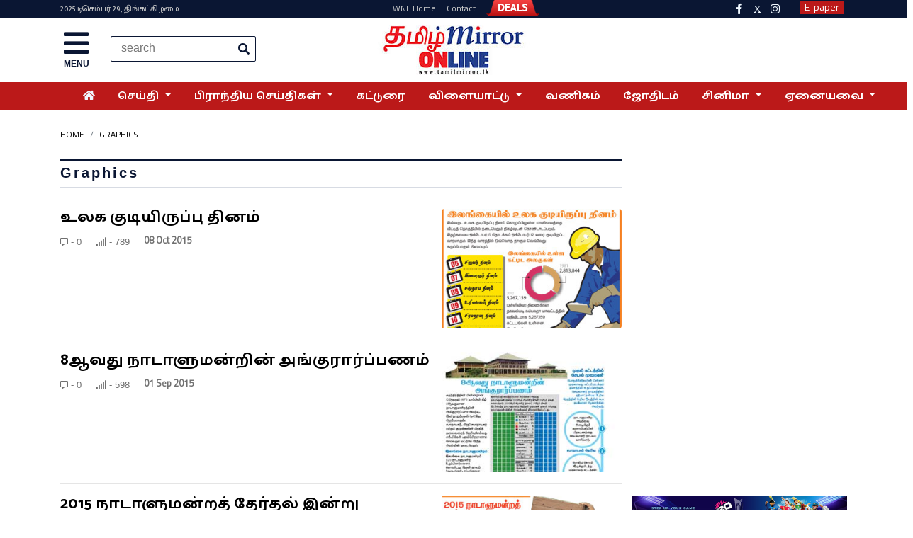

--- FILE ---
content_type: text/html; charset=UTF-8
request_url: https://www.tamilmirror.lk/%E0%AE%B5%E0%AE%B0%E0%AF%88%E0%AE%95%E0%AE%B2%E0%AF%88/148/60
body_size: 16526
content:
<!doctype html>
<html lang="en">
  <head>
    <!-- Required meta tags -->
    <meta charset="utf-8">
    <meta name="viewport" content="width=device-width, initial-scale=1, shrink-to-fit=no">
	<link rel="icon" type="image/ico" href="https://www.tamilmirror.lk/assets/favicon.ico" />
    <!-- Bootstrap CSS -->
    <link rel="stylesheet" href="https://www.tamilmirror.lk/assets/new/css/bootstrap.min.css">
    <link rel="stylesheet" href="https://use.fontawesome.com/releases/v5.6.3/css/all.css" integrity="sha384-UHRtZLI+pbxtHCWp1t77Bi1L4ZtiqrqD80Kn4Z8NTSRyMA2Fd33n5dQ8lWUE00s/" crossorigin="anonymous">
    <link rel="stylesheet" href="https://www.tamilmirror.lk/assets/new/css/sinu.css">
<meta name="keywords" content="tamil mirror,tamil news,today tamil news in sri lanka,sri lanka mirror,sri lanka latest news in tamil
,jaffna tamil news,colombo news tamil,breaking news tamil">
    <title>
TamilMirror.lk</title>
	<script type="text/javascript">
var _gaq = _gaq || [];
_gaq.push(['_setAccount', 'UA-18029962-1']);
_gaq.push(['_trackPageview']);
(function() {
var ga = document.createElement('script'); ga.type = 'text/javascript'; ga.async = true;
ga.src = ('https:' == document.location.protocol ? 'https://ssl' : 'http://www') + '.google-analytics.com/ga.js';
var s = document.getElementsByTagName('script')[0]; s.parentNode.insertBefore(ga, s);
})();
</script>
 <style>
	 .nav-item:hover .nav-link {color: #939393}
	.navbar-expand-md .navbar-nav .dropdown-menu{background-color: #ffd5d5}
	.navbar-dark .navbar-nav .nav-link:focus, .navbar-dark .navbar-nav .nav-link:hover{color:#d5d5d5 !important}
	.games-sec {font-size: 12px;vertical-align: middle;position: relative;padding-right: 15px !important;margin-left: 20px;color: #ccc;}
	
	span.new-icon{text-transform: uppercase;background: red;line-height: 13px;padding: 0 5px;display: inline-block;font-size: 8px;border-radius: 10px;font-weight: 700;position: absolute;z-index: 9;top: -1px;left: -25px;color: #FFF;}
		
	  </style>
	  <!-- Google tag (gtag.js) -->
<script async src="https://www.googletagmanager.com/gtag/js?id=G-Q2E1JYLX2Y"></script>
<script>
  window.dataLayer = window.dataLayer || [];
  function gtag(){dataLayer.push(arguments);}
  gtag('js', new Date());

  gtag('config', 'G-Q2E1JYLX2Y');
</script>
  </head>
  <body>
   
   <header>
<div class="row topmt">
	  <div class="container main">
		  <div class="row">
					<div class="col-xl-5">
						<p style="margin: 0px">
							<!--<span class="toptexts">Tuesday, 22 Jan 2019 </span>-->
							<span class="toptext d-none d-lg-block">2025 டிசெம்பர் 29, திங்கட்கிழமை</span> </p>
					</div>
					<div class="col-xl-7">
						<!--<a target="_blank" href="https://www.tamilmirror.lk/apps"> <span class="toptexts">Apps</span> </a>
						<a target="_blank" href="dmstuff.wijeyadigital.lk/advert/Banners/advertise_with_us/index.htm#tm_section"><span class="toptexts d-none d-lg-block">Advertising</span> </a>
						<a href="http://pay.wijeyanewspapers.lk/Subscribe/index.aspx"><span class="toptexts">Home Delivery</span></a>--> 
						<a href="http://www.wijeyanewspapers.lk/"><span class="toptexts d-none d-lg-block">WNL Home</span></a>
						<a href="https://www.tamilmirror.lk/contacts/Contact-Us/12-205871"><span class="toptexts d-none d-lg-block">Contact</span></a>
						<a href="https://www.deals4me.lk/" target="_blank" style="margin: 0px; padding: 0px">
<img style="margin-top: -10px" src="https://bmkltsly13vb.compat.objectstorage.ap-mumbai-1.oraclecloud.com/cdn.dailymirror.lk/assets/uploads/advr_09687acaa7.png" alt="" width="75" height="30"> 
</a>


						<span style="float: right;">
							<a class="d-none d-lg-block" style="float: left; margin-right:5px" target="_blank" href="https://www.magzter.com/LK/Wijeya-Newspapers-Ltd./Tamil-Mirror/Newspaper/">
								<button type="button" class="btn topbt" style="background-color: #bb1919">E-paper</button> </a>
						</span>
						<span style="float: right; height: 16px; margin-right: 30px">
							<!-- <a style="margin-top: -12px; float: left" target="_blank" href="http://www.dailymirror.lk/apps"><i style="font-size: 17px; height: 16px; color: aliceblue" class="fab fa-apple socialm "></i></a>
	<a style="margin-top: -12px; float: left" target="_blank" href="http://www.dailymirror.lk/apps"><i style="font-size: 17px; height: 16px; color: aliceblue" class="fab fa-android socialm"></i></a>-->
							<a style="margin-top: -10px; float: left" target="_blank" href="https://www.facebook.com/tamilmirror"><i style="height: 16px; font-size: 15px; color: aliceblue" class="fab fa-facebook-f socialm "></i></a>
							<a style="margin-top: -10px; float: left" target="_blank" href="https://twitter.com/tamilmirror"><i style="height: 16px; font-size: 15px; color: aliceblue" class="fab socialm"> X </i></a>
							<a style="margin-top: -10px; float: left" target="_blank" href="https://www.instagram.com/tamilmirror/"><i style="height: 16px; font-size: 15px; color: aliceblue" class="fab fa-instagram socialm"></i></a>
						</span>


					</div>
				</div>
		  </div>
	</div>
  
  
 <div class="topm"> 
   <div class="container contcon">
  
   <div class="row">
   <div class="col-xl-4 col-md-4 col-sm-4 col-4">
		<header class="menuc" style="margin-top:15px; width: 50px"> <a data-toggle="modal" data-target="#exampleModalLong" style="color: #0a1633; cursor: pointer"><i class="fas fa-bars" style="font-size: 40px; color: #0a1633; float: left"></i> <br> <span style="float: left;margin-left: 0px; font-size: 12px; font-weight: bold"> MENU </span> </a>
	  
	<div style="top: 0px !important;
            left: 0px !important; " class="modal fade bd-example-modal-sm" id="exampleModalLong" tabindex="-1" role="dialog" aria-labelledby="exampleModalLongTitle" aria-hidden="true">
  <div class="modal-dialog modal-sm" style="margin: 0px; max-width: 250px" role="document">
    <div class="modal-content modth">
      <div class="modal-header" style=" border-radius: 0px; border-bottom: 1px solid #3c4969">

        <button type="button" class="close clmd" data-dismiss="modal" aria-label="Close">
          <span aria-hidden="true">×</span>
        </button>
      </div>
      <div class="modal-body">
      <nav>
					<div class="nav nav-tabs nav-fill" id="nav-tab" role="tablist">
						<a class="nav-item nav-link nav-linkm active" id="nav-home-tab" data-toggle="tab" href="#nav-home" role="tab" aria-controls="nav-home" aria-selected="true">Sections</a>
						<a class="nav-item nav-link nav-linkm" id="nav-profile-tab" data-toggle="tab" href="#nav-profile" role="tab" aria-controls="nav-profile" aria-selected="false">Network</a>
						
					</div>
				</nav>
     <div class="tab-content py-3 px-3 px-sm-0" id="nav-tabContent">
					<div class="tab-pane fade show active" id="nav-home" role="tabpanel" aria-labelledby="nav-home-tab"> 
					      <div id="MainMenu">
        <div class="list-group panel">
          <a href="https://www.tamilmirror.lk/" class="list-group-item list-group-item-light" data-parent="#MainMenu">Home</a>
          <a href="http://epaper.tamilmirror.lk/" class="list-group-item list-group-item-light" data-parent="#MainMenu">Today's Paper</a>
                <a href="#news" class="list-group-item list-group-item-light" data-toggle="collapse" data-parent="#MainMenu">செய்தி <i class="fa fa-caret-down"></i></a>
          <div class="collapse" id="news">
          
							 <a class="list-group-item submc" href="https://www.tamilmirror.lk/news/175">செய்தி</a>
						  <a class="list-group-item submc" href="https://www.tamilmirror.lk/top-story/150">பிரதான செய்திகள்</a>
						  
										<!--<a class="list-group-item submc" href="https://www.tamilmirror.lk/">Elections</a>-->
                      <!--                       <a href="#SubMenu1" class="list-group-item submc" data-toggle="collapse" data-parent="#SubMenu1">Budget <i class="fa fa-caret-down"></i></a>
            <div class="collapse list-group-submenu" id="SubMenu1"> 
								     <a class="list-group-item submc" href="https://www.tamilmirror.lk/budget-2015/253">Budget 2015</a>
				<a class="list-group-item submc" href="https://www.tamilmirror.lk/budget-2013/197">Budget 2013</a>
				<a class="list-group-item submc" href="https://www.tamilmirror.lk/budget-2012/175">Budget 2012</a>
				<a class="list-group-item submc" href="https://www.tamilmirror.lk/budget-2011/152">Budget 2011</a>
                <a class="list-group-item submc" href="https://www.tamilmirror.lk/budget-2010/148">Budget 2010</a>
            </div> -->
                                   
          </div>
          <a href="https://www.tamilmirror.lk/சிறப்பு-கட்டுரை/91" class="list-group-item list-group-item-light" data-parent="#MainMenu">சிறப்பு கட்டுரை</a>
			<a href="https://www.tamilmirror.lk/tmradio/index.html" class="list-group-item list-group-item-light" data-parent="#MainMenu">Radio <span style="padding: 3px 6px 4px 6px; font-weight: normal" class="badge badge-danger">New</span></a>
			<a href="https://www.tamilmirror.lk/games" class="list-group-item list-group-item-light" data-parent="#MainMenu"> Games <span style="padding: 3px 6px 4px 6px; font-weight: normal" class="badge badge-danger">New</span></a>

          <a href="https://www.tamilmirror.lk/சிந்தனைச்-சித்திரம்/62" class="list-group-item list-group-item-light" data-parent="#MainMenu">சிந்தனைச் சித்திரம்</a>
    
          <a href="https://www.tamilmirror.lk/வணிகம்/47" class="list-group-item list-group-item-light" data-parent="#MainMenu">வணிகம்</a>
           <a href="#sport" class="list-group-item list-group-item-light" data-toggle="collapse" data-parent="#MainMenu">
          விளையாட்டு
          <i class="fa fa-caret-down"></i></a>
          <div class="collapse" id="sport">
           <a class="list-group-item submc" href="https://www.tamilmirror.lk/travel/211">பிரதான விளையாட்டு</a>
     <a class="list-group-item submc" href="https://www.tamilmirror.lk/travel-getaways/37">உள்ளூர் விளையாட்டு</a>
     <a class="list-group-item submc" href="https://www.tamilmirror.lk/travel-tips/38">விளையாட்டு கட்டுரை</a>
     
          </div>
		  <a href="https://www.tamilmirror.lk/காணொளி/52" class="list-group-item list-group-item-light" data-parent="#MainMenu">காணொளி</a>
          
          
         
         
       <a href="https://www.tamilmirror.lk/பல்சுவை/365" class="list-group-item list-group-item-light" data-parent="#MainMenu">பல்சுவை</a> 
       <a href="https://www.tamilmirror.lk/தொழில்நுட்பம்/57" class="list-group-item list-group-item-light" data-parent="#MainMenu">தொழில்நுட்பம்</a> 
          
          
           <a href="https://www.tamilmirror.lk/gossip/356" class="list-group-item list-group-item-light" data-parent="#MainMenu">என்னாச்சு</a>
          <a href="https://www.tamilmirror.lk/world-news/50" class="list-group-item list-group-item-light" data-parent="#MainMenu">	உலக செய்திகள்</a>
          <a href="https://www.tamilmirror.lk/இந்தியா/366" class="list-group-item list-group-item-light" data-parent="#MainMenu">இந்தியா</a>
          <a href="https://www.tamilmirror.lk/ஜோதிடம்/49" class="list-group-item list-group-item-light" data-parent="#MainMenu">ஜோதிடம்</a>
           <a href="https://www.tamilmirror.lk/archives" class="list-group-item list-group-item-light" data-parent="#MainMenu">Archive</a>
          
        </div>
      </div>
      
      <hr style="border-top:1px solid #3c4969;">
     		 <header style="float: left; margin-left: 0px; margin-top: 0px">
     <div>
      <div class="d-flex justify-content-center">
        <div class="searchbar">
		<form action="https://www.tamilmirror.lk/search" method="POST">
          <input class="search_input" name="search" id="search" placeholder="Search..." type="text">
		 
          <button class="search_icon"><i class="fas fa-search"></i></button>
		   </form>
        </div>
      </div>
    </div>
</header>
     
     <header class="social text-left" style="margin-right: 0px; float: left; width: 100%">
<hr style="border-top:1px solid #3c4969;">
    <a target="_blank" href="http://www.tamilmirror.lk/apps" style="float: left"><i style="font-size: 18px; color: #fff; margin: -7px 4px;" class="fab fa-apple socialm "></i></a>
	<a target="_blank" href="http://www.tamilmirror.lk/apps" style="float: left"><i style="font-size: 18px; color: #fff; margin: -7px 4px;" class="fab fa-android socialm"></i></a>

    <a target="_blank" href="https://www.facebook.com/tamilmirror" style="float: left"><i style="color: #fff; margin: -7px 4px;" class="fab fa-facebook-f socialm "></i></a>
	<a target="_blank" href="https://twitter.com/tamilmirror" style="float: left"><i style="color: #fff; margin: -7px 4px;" class="fab socialm"> X </i></a>

	 <a target="_blank" href="https://www.instagram.com/tamilmirror/" style="float: left"><i style="color: #fff; margin: -7px 4px;" class="fab fa-instagram socialm"></i></a>
	<!-- <a target="_blank" href="http://www.dailymirror.lk/whatsapp" style="float: left"><i style="color: #fff; margin: -7px 4px;" class="fab fa-whatsapp socialm"></i></a>-->
	<!--<a target="_blank" href="http://www.dailymirror.lk/rss" style="float: left"><i style="color: #fff; margin: -5px 4px;" class="fas fa-rss socialm d-none d-lg-block"></i></a> -->	</header>   		
      						
		  </div>
		  <div class="tab-pane fade" id="nav-profile" role="tabpanel" aria-labelledby="nav-profile-tab">
			  <h5 style="color: #fff"> Group News Sites </h5>
			  <hr style="border-top:1px solid #3c4969;">
						<p class="netw"> <a target="_blank" href="http://www.ft.lk/"> Daily FT </a> </p>
						<p class="netw"> <a target="_blank" href="http://www.sundaytimes.lk/"> Sunday Times </a> </p>
						<p class="netw"> <a target="_blank" href="http://edu.dailymirror.lk/"> Mirror Edu </a> </p>
						<p class="netw"> <a target="_blank" href="http://www.dailymirror.lk"> Dailymirror</a> </p>
						<p class="netw"> <a target="_blank" href="http://www.lankadeepa.lk/"> Lankadeepa </a> </p>
						<p class="netw"> <a target="_blank" href="http://middleeast.lankadeepa.lk/"> Middleast Lankadeepa </a> </p>
						<p class="netw"> <a target="_blank" href="http://www.ada.lk/"> Ada </a> </p>
						<p class="netw"> <a target="_blank" href="http://www.deshaya.lk/"> Deshaya </a> </p>
						<p class="netw"> <a target="_blank" href="http://life.dailymirror.lk/"> Life Online </a> </p>
						<p class="netw"> <a target="_blank" href="http://www.hi.lk/"> Hi Online </a> </p>
						
						<h5 style="color: #fff; margin-top: 40px"> Classified </h5>
			  <hr style="border-top:1px solid #3c4969;">
		  		<p class="netw"> <a href="http://www.hitad.lk/"> Hitad </a> </p>
		  		<p class="netw"> <a href="http://www.timesjobs.lk/"> Timesjobs </a> </p>
						
				<h5 style="color: #fff; margin-top: 40px"> Other </h5>
			  <hr style="border-top:1px solid #3c4969;">
		  		<p class="netw"> <a href="https://www.magzter.com/LK/Wijeya-Newspapers-Ltd./Tamil-Mirror/Newspaper/"> E-Paper </a> </p>
						<p class="netw"> <a href="http://pay.wijeyanewspapers.lk/Subscribe/index.aspx"> Home delivery </a> </p>
						<p class="netw"> <a href="#"> Advertise with us </a> </p>
						<p class="netw"> <a href="http://www.dailymirror.lk/apps"> Mobile Apps </a> </p>
						<p class="netw"> <a href="http://www.dailymirror.lk/feedback"> feedback </a> </p>
						<p class="netw"> <a href="http://www.dailymirror.lk/archivepage"> Archive </a> </p>
						<p class="netw"> <a href="http://print.hitad.lk/advertisement/insertPrintAdView/1"> Print Ads </a> </p>
						<p class="netw"> <a href="http://www.wijeyanewspapers.lk/"> WNL Home </a> </p>
			  		
					</div>
		  </div>
        
      </div>
      <div class="modal-footer" style=" border-radius: 0px">
        <button type="button" class="btn btn-secondary" data-dismiss="modal">Close</button>
      </div>
    </div>
  </div>
</div>  
 </header>
 <header class="d-none d-lg-block" style="float: left; margin-left: 30px; margin-top: -30px">
     <div>
      <div class="d-flex justify-content-center">
        <div class="searchbar">
		<form action="https://www.tamilmirror.lk/search" method="POST">
         <input class="search_input" name="search" id="search" placeholder="search" required="" type="text">
           <button class="search_icon"><i class="fas fa-search"></i></button>
		   
		   </form>
         
        </div>
      </div>
    </div>
</header>


	</div>
	   
	   	<div class="col-xl-4 col-md-4 col-sm-4 col-8">
		<a href="https://www.tamilmirror.lk/"><div class="row text-center" style="margin-top: 10px; margin-bottom: 10px"><img class="img-fluid mx-auto moblogo" src="https://bmkltsly13vb.compat.objectstorage.ap-mumbai-1.oraclecloud.com/cdn.tamilmirror.lk/assets/uploads/image_6588de5497.jpg" alt=""> </div></a> 
		<!--<p class="text-center mx-auto topfont" style="color:#0a1633; margin-bottom: 2px">Wed, 02 Oct 2019</p>-->
		 </div>
		 
	<div class="col-xl-4 col-md-4 col-sm-4 d-none d-sm-block">
  
  <!-- <header class="social text-right d-none d-md-block" style="margin-right:20px; margin-top:20px"> 
     <iframe src="http://www.tamilmirror.lk/templates/tmradio/jwnew.html" style="border:0px #FFFFFF none;" name="tmradio" scrolling="no" marginheight="0px" marginwidth="0px" width="300px" height="50px" frameborder="0"></iframe> </header>-->
  
  <!-- <header class="social text-right" style="margin-right:20px; margin-top:20px">

    <a target="_blank" href="https://www.facebook.com/Dailymirroronline"><i class="fab fa-facebook-f socialm "></i></a>
	<a target="_blank" href="https://twitter.com/Dailymirror_SL"><i class="fab socialm"> X </i></a>
	 <a target="_blank" href="https://www.instagram.com/dailymirrorlk/"><i class="fab fa-instagram socialm"></i></a>
	 <a target="_blank" href="https://www.instagram.com/dailymirrorlk/"><i class="fab fa-google-plus-g socialm"></i></a> 


		</header>-->
		 </div>
	   
	   
	   </div>
	   
	   
	</div>
	 <div class="header d-md-none" style="border-bottom: 2px solid #0a1633"></div>

	
	<div class="container-fluid redc">
	<div class="container">
<nav class="navbar navbar-dark navbar-expand-md bg-red justify-content-center">
    <div class="navbar-collapse collapse justify-content-between align-items-center w-100" id="collapsingNavbar2">
        <ul class="navbar-nav mx-auto text-center">
          <li class="nav-item active">
                <a class="nav-link" href="https://www.tamilmirror.lk/"><i style="height: 16px; font-size: 15px; color: aliceblue" class="fa fa-home"></i></a>
            </li>
           <li class="nav-item dropdown">
        <a class="nav-link dropdown-toggle active" href="#" id="navbarDropdownMenuLink" role="button" data-toggle="dropdown" aria-haspopup="true" aria-expanded="false">
          செய்தி
        </a>
        <div class="dropdown-menu" aria-labelledby="navbarDropdownMenuLink">
          <a class="dropdown-item" href="https://www.tamilmirror.lk/news/175">செய்தி</a>
          <a class="dropdown-item" href="https://www.tamilmirror.lk/top-story/150">பிரதான செய்திகள்</a>
          
						
        </div>
         </li>
		 <li class="nav-item dropdown">
        <a class="nav-link dropdown-toggle active" href="#" id="navbarDropdownMenuLink3" role="button" data-toggle="dropdown" aria-haspopup="true" aria-expanded="false">
          பிராந்திய செய்திகள்
        </a>
        <div class="dropdown-menu" aria-labelledby="navbarDropdownMenuLink3">
         
         
						<a class="dropdown-item" href="https://www.tamilmirror.lk/jaffna/71">யாழ்ப்பாணம்</a>
									<a class="dropdown-item"  href="https://www.tamilmirror.lk/vanni/72">வன்னி</a>
									<a class="dropdown-item"  href="https://www.tamilmirror.lk/batticaloa/73">மட்டக்களப்பு</a>
									<a class="dropdown-item"  href="https://www.tamilmirror.lk/ampara/74">அம்பாறை</a>
									<a class="dropdown-item"  href="https://www.tamilmirror.lk/trincomalee/75">திருகோணமலை</a>
									<a class="dropdown-item"  href="https://www.tamilmirror.lk/up-country/76">மலையகம்</a>
									<a class="dropdown-item"  href="https://www.tamilmirror.lk/southern/93">தென் மாகாணம்</a>
									<a class="dropdown-item"  href="https://www.tamilmirror.lk/vayamba/94">வடமேல், வடமத்தி</a>
									<a class="dropdown-item"  href="https://www.tamilmirror.lk/western/95">மேல் மாகாணம்</a>
                               

						
        </div>
         </li>
             <li class="nav-item active">
                <a class="nav-link" href="https://www.tamilmirror.lk/சிறப்பு-கட்டுரை/91">கட்டுரை</a>
            </li>
              <li class="nav-item dropdown">
        <a class="nav-link dropdown-toggle active" href="#" id="navbarDropdownMenuLink1" role="button" data-toggle="dropdown" aria-haspopup="true" aria-expanded="false">
          விளையாட்டு
        </a>
        <div class="dropdown-menu" aria-labelledby="navbarDropdownMenuLink1">
          <a class="dropdown-item" href="https://www.tamilmirror.lk/பிரதான-விளையாட்டு/44">பிரதான விளையாட்டு</a>
          <a class="dropdown-item" href="https://www.tamilmirror.lk/உள்ளூர்-விளையாட்டு/88">உள்ளூர் விளையாட்டு</a>
          <a class="dropdown-item" href="https://www.tamilmirror.lk/விளையாட்டு-கட்டுரை/188">விளையாட்டு கட்டுரை</a>
						
        </div>
         </li>
             <li class="nav-item active d-none d-lg-block">
                <a class="nav-link" href="https://www.tamilmirror.lk/வணிகம்/47">வணிகம்</a>
            </li>
            <li class="nav-item active d-none d-xl-block">
                <a class="nav-link" href="https://www.tamilmirror.lk/இன்றைய-பலன்/49">ஜோதிடம்</a>
            </li>
              
              	<li class="nav-item dropdown d-none d-lg-block">
        <a class="nav-link dropdown-toggle active" href="#" id="navbarDropdownMenuLink2" role="button" data-toggle="dropdown" aria-haspopup="true" aria-expanded="false">
         சினிமா
        </a>
        <div class="dropdown-menu" aria-labelledby="navbarDropdownMenuLink2">
          	<a class="dropdown-item" href="https://www.tamilmirror.lk/சினிமா/54">சினிமா</a>
			  <!--a class="dropdown-item" target="_blank"  href="http://presidentialelection2019.dailymirror.lk/">காஜனாதிபதித் தேர்தல் - 2019</a>
       <a class="dropdown-item" target="_blank"  href="http://generalelection2020.dailymirror.lk/">பொதுத் தேர்தல் - 2020</a -->	  		
        </div>
         </li>
              
			<li class="nav-item dropdown d-none d-lg-block">
        <a class="nav-link dropdown-toggle active" href="#" id="navbarDropdownMenuLink2" role="button" data-toggle="dropdown" aria-haspopup="true" aria-expanded="false">
          ஏனையவை
        </a>
        <div class="dropdown-menu" aria-labelledby="navbarDropdownMenuLink2">
          	<a class="dropdown-item" href="https://www.tamilmirror.lk/வணிக-ஆய்வுகளும்-அறிமுகங்களும்/145">வணிக ஆய்வுகளும் அறிமுகங்களும்</a>
			  <a class="dropdown-item"  href="https://www.tamilmirror.lk/காணொளி/52">காணொளி</a>
			  <a class="dropdown-item"  href="https://www.tamilmirror.lk/சிந்தனைச்-சித்திரம்/62">சிந்தனைச் சித்திரம்</a>
			 
			  <a  class="dropdown-item" href="https://www.tamilmirror.lk/Fashion-and-Beauty/107">Fashion and Beauty</a>
			  <a class="dropdown-item"  href="https://www.tamilmirror.lk/வாழ்க்கை/58">வாழ்க்கை</a>
			  <a  class="dropdown-item" href="https://www.tamilmirror.lk/விஞ்ஞானமும்-தொழில்நுட்பமும்/57">விஞ்ஞானமும் தொழில்நுட்பமும்</a>
			  <a class="dropdown-item"  href="https://www.tamilmirror.lk/சாதனைகள்/96">சாதனைகள்</a>
			  <a  class="dropdown-item" href="https://www.tamilmirror.lk/விசித்திர-பிரபலங்கள்/97">விசித்திர பிரபலங்கள்</a>
			  <a  class="dropdown-item" href="https://www.tamilmirror.lk/சுற்றுலா/100">சுற்றுலா</a>
			  <a  class="dropdown-item" href="https://www.tamilmirror.lk/வழிபாட்டுத்-தலங்கள்/64">வழிபாட்டுத் தலங்கள்</a>
			  <a  class="dropdown-item" href="https://www.tamilmirror.lk/மருத்துவம்/142">மருத்துவம்</a>
			  <a  class="dropdown-item" href="https://www.tamilmirror.lk/கலை/56">கலை</a>
			  <a  class="dropdown-item" href="https://www.tamilmirror.lk/கலைஞர்கள்/98">கலைஞர்கள்</a>
			  <a  class="dropdown-item" href="https://www.tamilmirror.lk/சிறுகதை/131">சிறுகதை</a>
			  <a class="dropdown-item"  href="https://www.tamilmirror.lk/வரலாற்றில்-இன்று/99">வரலாற்றில் இன்று</a>
			  <a class="dropdown-item"  href="https://www.tamilmirror.lk/வரைகலை/148">வரைகலை</a>			
        </div>
         </li>
			
        </ul>
        

    </div>
</nav>
		</div>	
</div>
	
	
	</div> 
  
  
   </header>
   
<!-- Header - End -->


   
  <div class="container">
  <div class="row" style="margin-top: 15px">
  	
  	<div class="col-md-9 inleft">
 			
   <nav class="breadcrumb bmod"> 
   <a class="breadcrumb-item" href="https://www.tamilmirror.lk/">Home</a>
     <a class="breadcrumb-item">Graphics</a>
  
</nav>
      
<!--<div class="row"> <div class="col-md-12"><p><a href="#"> <img class="img-fluid" src="https://bmkltsly13vb.compat.objectstorage.ap-mumbai-1.oraclecloud.com/cdn.tamilmirror.lk/assets/uploads/advr_c421b2d9d7.jpg" style="max-width: 100%" /></a></p> </div> </div>-->

 <header class=" lineg cate" style="margin-top: 25px">
    <div class="card cardb mtoptm">
            <div class="top-header-sub" style="margin-bottom: 0px; padding-bottom: 0px">
			
             <h2 class="top-story-txt hrbo" style="margin-bottom: 30px">Graphics</h2>
			 
			  

   <div class="row">
 <div class="col-md-8">
 <a href="https://www.tamilmirror.lk/graphics/உலக-க-ட-ய-ர-ப-ப-த-னம-/148-156071">
						 
			 
			            <h3 class="cat-hd-tx">உலக குடியிருப்பு தினம் </h3>
          <p style="margin-bottom: 0.4rem"> <span class="gtime">08 Oct 2015  </span>
		  <span class="tby float-left" style="padding-top: 5px; margin-right: 20px"> 
		  <i class="far fa-comment-alt" style="font-size: 11px;"></i> -  0 &nbsp; &nbsp; 
		  <i class="fas fa-signal" style="font-size: 12px;"></i> -  789 </span> </p>
          <p class="ptext"><p><img alt="" src="http://static1.tamilmirror.lk/images/uploads/article_1444305932-UN-habitat-day-tamilSM.jpg" style="height:200px; margin:5px; width:300px" /></p>

</p>
        </a></div>
  <div class="col-md-4">
          <a href="#">
		  <img class="img-fluid rounded mb-3 mb-md-0"  src="https://bmkltsly13vb.compat.objectstorage.ap-mumbai-1.oraclecloud.com/cdn.tamilmirror.lk/images/uploads/article_1444305932-UN-habitat-day-tamilSM.jpg" />
		          
			
          </a>
        </div>
      </div>
	  <hr>
   

   <div class="row">
 <div class="col-md-8">
 <a href="https://www.tamilmirror.lk/graphics/-ஆவத-ந-ட-ள-மன-ற-ன-அங-க-ர-ர-ப-பணம-/148-153149">
						 
			 
			            <h3 class="cat-hd-tx">8ஆவது நாடாளுமன்றின் அங்குரார்ப்பணம் </h3>
          <p style="margin-bottom: 0.4rem"> <span class="gtime">01 Sep 2015  </span>
		  <span class="tby float-left" style="padding-top: 5px; margin-right: 20px"> 
		  <i class="far fa-comment-alt" style="font-size: 11px;"></i> -  0 &nbsp; &nbsp; 
		  <i class="fas fa-signal" style="font-size: 12px;"></i> -  598 </span> </p>
          <p class="ptext"><p><img alt="" src="http://static1.tamilmirror.lk/images/uploads/article_1441090829-e1.jpg" style="height:200px; margin:5px; width:300px" /></p>

</p>
        </a></div>
  <div class="col-md-4">
          <a href="#">
		  <img class="img-fluid rounded mb-3 mb-md-0"  src="https://bmkltsly13vb.compat.objectstorage.ap-mumbai-1.oraclecloud.com/cdn.tamilmirror.lk/images/uploads/article_1441090829-e1.jpg" />
		          
			
          </a>
        </div>
      </div>
	  <hr>
   

   <div class="row">
 <div class="col-md-8">
 <a href="https://www.tamilmirror.lk/graphics/2015-08-17-03-57-19/148-152183">
						 
			 
			            <h3 class="cat-hd-tx">2015 நாடாளுமன்றத் தேர்தல் இன்று </h3>
          <p style="margin-bottom: 0.4rem"> <span class="gtime">17 Aug 2015  </span>
		  <span class="tby float-left" style="padding-top: 5px; margin-right: 20px"> 
		  <i class="far fa-comment-alt" style="font-size: 11px;"></i> -  0 &nbsp; &nbsp; 
		  <i class="fas fa-signal" style="font-size: 12px;"></i> -  364 </span> </p>
          <p class="ptext"><p><img alt="" src="http://static1.tamilmirror.lk/images/uploads/article_1439783546-General-Election-today-2015-TMSM.jpg" style="height:200px; margin:5px; width:300px" /></p>

</p>
        </a></div>
  <div class="col-md-4">
          <a href="#">
		  <img class="img-fluid rounded mb-3 mb-md-0"  src="https://bmkltsly13vb.compat.objectstorage.ap-mumbai-1.oraclecloud.com/cdn.tamilmirror.lk/images/uploads/article_1439783546-General-Election-today-2015-TMSM.jpg" />
		          
			
          </a>
        </div>
      </div>
	  <hr>
   

   <div class="row">
 <div class="col-md-8">
 <a href="https://www.tamilmirror.lk/graphics/2015-06-17-07-18-34/148-148535">
						 
			 
			            <h3 class="cat-hd-tx">ஐ.தே.க அமைச்சர்களை விஞ்சிய சு.க அமைச்சர்கள் </h3>
          <p style="margin-bottom: 0.4rem"> <span class="gtime">17 Jun 2015  </span>
		  <span class="tby float-left" style="padding-top: 5px; margin-right: 20px"> 
		  <i class="far fa-comment-alt" style="font-size: 11px;"></i> -  0 &nbsp; &nbsp; 
		  <i class="fas fa-signal" style="font-size: 12px;"></i> -  1168 </span> </p>
          <p class="ptext"><p><img alt="" src="http://static1.tamilmirror.lk/images/uploads/article_1434525365-National-government-ministers-TMSM.jpg" style="height:200px; margin:5px; width:300px" /></p>

</p>
        </a></div>
  <div class="col-md-4">
          <a href="#">
		  <img class="img-fluid rounded mb-3 mb-md-0"  src="https://bmkltsly13vb.compat.objectstorage.ap-mumbai-1.oraclecloud.com/cdn.tamilmirror.lk/images/uploads/article_1434525365-National-government-ministers-TMSM.jpg" />
		          
			
          </a>
        </div>
      </div>
	  <hr>
   

   <div class="row">
 <div class="col-md-8">
 <a href="https://www.tamilmirror.lk/graphics/2015-06-13-05-19-20/148-148238">
						 
			 
			            <h3 class="cat-hd-tx">சிறுவர் ஊழியத்துக்கு எதிரான தினம் </h3>
          <p style="margin-bottom: 0.4rem"> <span class="gtime">13 Jun 2015  </span>
		  <span class="tby float-left" style="padding-top: 5px; margin-right: 20px"> 
		  <i class="far fa-comment-alt" style="font-size: 11px;"></i> -  0 &nbsp; &nbsp; 
		  <i class="fas fa-signal" style="font-size: 12px;"></i> -  231 </span> </p>
          <p class="ptext"><p><img alt="" src="http://static1.tamilmirror.lk/images/uploads/article_1434172031-300.jpg" style="height:200px; margin:5px; width:300px" /></p>

</p>
        </a></div>
  <div class="col-md-4">
          <a href="#">
		  <img class="img-fluid rounded mb-3 mb-md-0"  src="https://bmkltsly13vb.compat.objectstorage.ap-mumbai-1.oraclecloud.com/cdn.tamilmirror.lk/images/uploads/article_1434172031-300.jpg" />
		          
			
          </a>
        </div>
      </div>
	  <hr>
   

   <div class="row">
 <div class="col-md-8">
 <a href="https://www.tamilmirror.lk/graphics/2015-06-11-11-09-00/148-148133">
						 
			 
			            <h3 class="cat-hd-tx">கொழும்பில் பரவும் நோய்கள்... </h3>
          <p style="margin-bottom: 0.4rem"> <span class="gtime">11 Jun 2015  </span>
		  <span class="tby float-left" style="padding-top: 5px; margin-right: 20px"> 
		  <i class="far fa-comment-alt" style="font-size: 11px;"></i> -  0 &nbsp; &nbsp; 
		  <i class="fas fa-signal" style="font-size: 12px;"></i> -  199 </span> </p>
          <p class="ptext"><p><img alt="" src="http://static1.tamilmirror.lk/images/uploads/article_1434020823-Virus-Dieases300.jpg" style="height:200px; margin:5px; width:300px" /></p>

</p>
        </a></div>
  <div class="col-md-4">
          <a href="#">
		  <img class="img-fluid rounded mb-3 mb-md-0"  src="https://bmkltsly13vb.compat.objectstorage.ap-mumbai-1.oraclecloud.com/cdn.tamilmirror.lk/images/uploads/article_1434020823-Virus-Dieases300.jpg" />
		          
			
          </a>
        </div>
      </div>
	  <hr>
   

   <div class="row">
 <div class="col-md-8">
 <a href="https://www.tamilmirror.lk/graphics/2015-06-10-05-31-02/148-147981">
						 
			 
			            <h3 class="cat-hd-tx">சிறுவர் உலகம் சிறுவர்களுக்கே... </h3>
          <p style="margin-bottom: 0.4rem"> <span class="gtime">10 Jun 2015  </span>
		  <span class="tby float-left" style="padding-top: 5px; margin-right: 20px"> 
		  <i class="far fa-comment-alt" style="font-size: 11px;"></i> -  0 &nbsp; &nbsp; 
		  <i class="fas fa-signal" style="font-size: 12px;"></i> -  453 </span> </p>
          <p class="ptext"><p><img alt="" src="http://static1.tamilmirror.lk/images/uploads/article_1433914208-TM10300.gif" style="height:200px; margin:5px; width:300px" /></p>

</p>
        </a></div>
  <div class="col-md-4">
          <a href="#">
		  <img class="img-fluid rounded mb-3 mb-md-0"  src="https://bmkltsly13vb.compat.objectstorage.ap-mumbai-1.oraclecloud.com/cdn.tamilmirror.lk/images/uploads/article_1433914208-TM10300.gif" />
		          
			
          </a>
        </div>
      </div>
	  <hr>
   

   <div class="row">
 <div class="col-md-8">
 <a href="https://www.tamilmirror.lk/graphics/2015-06-03-04-54-22/148-147482">
						 
			 
			            <h3 class="cat-hd-tx">நம்மை நாம் பாதுகாப்பது எப்படி?  </h3>
          <p style="margin-bottom: 0.4rem"> <span class="gtime">03 Jun 2015  </span>
		  <span class="tby float-left" style="padding-top: 5px; margin-right: 20px"> 
		  <i class="far fa-comment-alt" style="font-size: 11px;"></i> -  0 &nbsp; &nbsp; 
		  <i class="fas fa-signal" style="font-size: 12px;"></i> -  328 </span> </p>
          <p class="ptext"><p><img alt="" src="http://static1.tamilmirror.lk/images/uploads/article_1433307153-TM10300.jpg" style="height:200px; margin:5px; width:300px" /></p>

</p>
        </a></div>
  <div class="col-md-4">
          <a href="#">
		  <img class="img-fluid rounded mb-3 mb-md-0"  src="https://bmkltsly13vb.compat.objectstorage.ap-mumbai-1.oraclecloud.com/cdn.tamilmirror.lk/images/uploads/article_1433307153-TM10300.jpg" />
		          
			
          </a>
        </div>
      </div>
	  <hr>
   

   <div class="row">
 <div class="col-md-8">
 <a href="https://www.tamilmirror.lk/graphics/2015-05-27-05-56-30/148-146942">
						 
			 
			            <h3 class="cat-hd-tx">இன்புளுவென்ஸா வைரஸ் தொடர்பில் விழிப்பாக இருங்கள் </h3>
          <p style="margin-bottom: 0.4rem"> <span class="gtime">27 May 2015  </span>
		  <span class="tby float-left" style="padding-top: 5px; margin-right: 20px"> 
		  <i class="far fa-comment-alt" style="font-size: 11px;"></i> -  0 &nbsp; &nbsp; 
		  <i class="fas fa-signal" style="font-size: 12px;"></i> -  280 </span> </p>
          <p class="ptext"><p><img alt="" src="http://static1.tamilmirror.lk/images/uploads/article_1432706089-Flue-tamil_200.jpg" style="height:200px; margin:5px; width:300px" /></p>

</p>
        </a></div>
  <div class="col-md-4">
          <a href="#">
		  <img class="img-fluid rounded mb-3 mb-md-0"  src="https://bmkltsly13vb.compat.objectstorage.ap-mumbai-1.oraclecloud.com/cdn.tamilmirror.lk/images/uploads/article_1432706089-Flue-tamil_200.jpg" />
		          
			
          </a>
        </div>
      </div>
	  <hr>
   

   <div class="row">
 <div class="col-md-8">
 <a href="https://www.tamilmirror.lk/graphics/2015-05-20-05-18-19/148-146445">
						 
			 
			            <h3 class="cat-hd-tx">கர்ப்ப கால மரணங்களில் வீழ்ச்சி </h3>
          <p style="margin-bottom: 0.4rem"> <span class="gtime">20 May 2015  </span>
		  <span class="tby float-left" style="padding-top: 5px; margin-right: 20px"> 
		  <i class="far fa-comment-alt" style="font-size: 11px;"></i> -  0 &nbsp; &nbsp; 
		  <i class="fas fa-signal" style="font-size: 12px;"></i> -  183 </span> </p>
          <p class="ptext"><p><img alt="" src="http://static1.tamilmirror.lk/images/uploads/article_1432098988-Maternal-Death-graphic--sm.jpg" style="height:200px; margin:5px; width:300px" /></p>

</p>
        </a></div>
  <div class="col-md-4">
          <a href="#">
		  <img class="img-fluid rounded mb-3 mb-md-0"  src="https://bmkltsly13vb.compat.objectstorage.ap-mumbai-1.oraclecloud.com/cdn.tamilmirror.lk/images/uploads/article_1432098988-Maternal-Death-graphic--sm.jpg" />
		          
			
          </a>
        </div>
      </div>
	  <hr>
   

   <div class="row">
 <div class="col-md-8">
 <a href="https://www.tamilmirror.lk/graphics/2015-05-15-03-40-14/148-146143">
						 
			 
			            <h3 class="cat-hd-tx">உள்ளூராட்சிமன்றங்கள்... </h3>
          <p style="margin-bottom: 0.4rem"> <span class="gtime">15 May 2015  </span>
		  <span class="tby float-left" style="padding-top: 5px; margin-right: 20px"> 
		  <i class="far fa-comment-alt" style="font-size: 11px;"></i> -  0 &nbsp; &nbsp; 
		  <i class="fas fa-signal" style="font-size: 12px;"></i> -  236 </span> </p>
          <p class="ptext"><p><img alt="" src="http://static1.tamilmirror.lk/images/uploads/article_1431661052-Local-authority300.jpg" style="height:200px; margin:5px; width:300px" /></p>

</p>
        </a></div>
  <div class="col-md-4">
          <a href="#">
		  <img class="img-fluid rounded mb-3 mb-md-0"  src="https://bmkltsly13vb.compat.objectstorage.ap-mumbai-1.oraclecloud.com/cdn.tamilmirror.lk/images/uploads/article_1431661052-Local-authority300.jpg" />
		          
			
          </a>
        </div>
      </div>
	  <hr>
   

   <div class="row">
 <div class="col-md-8">
 <a href="https://www.tamilmirror.lk/graphics/2015-05-01-05-22-00/148-145147">
						 
			 
			            <h3 class="cat-hd-tx">தொழிலாளர் தினம் </h3>
          <p style="margin-bottom: 0.4rem"> <span class="gtime">01 May 2015  </span>
		  <span class="tby float-left" style="padding-top: 5px; margin-right: 20px"> 
		  <i class="far fa-comment-alt" style="font-size: 11px;"></i> -  0 &nbsp; &nbsp; 
		  <i class="fas fa-signal" style="font-size: 12px;"></i> -  197 </span> </p>
          <p class="ptext"><p><img alt="" src="http://static1.tamilmirror.lk/images/uploads/article_1430457593-May-day-graphic-final-tamilsm.jpg" style="height:200px; margin:5px; width:300px" /></p>

</p>
        </a></div>
  <div class="col-md-4">
          <a href="#">
		  <img class="img-fluid rounded mb-3 mb-md-0"  src="https://bmkltsly13vb.compat.objectstorage.ap-mumbai-1.oraclecloud.com/cdn.tamilmirror.lk/images/uploads/article_1430457593-May-day-graphic-final-tamilsm.jpg" />
		          
			
          </a>
        </div>
      </div>
	  <hr>
   

   <div class="row">
 <div class="col-md-8">
 <a href="https://www.tamilmirror.lk/graphics/2015-05-01-04-07-55/148-144579">
						 
			 
			            <h3 class="cat-hd-tx">உறுதியளிக்கப்பட்ட 100 நாட்கள் நிறைவடைந்தன </h3>
          <p style="margin-bottom: 0.4rem"> <span class="gtime">23 Apr 2015  </span>
		  <span class="tby float-left" style="padding-top: 5px; margin-right: 20px"> 
		  <i class="far fa-comment-alt" style="font-size: 11px;"></i> -  0 &nbsp; &nbsp; 
		  <i class="fas fa-signal" style="font-size: 12px;"></i> -  527 </span> </p>
          <p class="ptext"><p><img alt="" src="http://static1.tamilmirror.lk/images/uploads/article_1429795473-100-days-completed-tamilsm.jpg" style="height:200px; margin:5px; width:300px" /></p>

</p>
        </a></div>
  <div class="col-md-4">
          <a href="#">
		  <img class="img-fluid rounded mb-3 mb-md-0"  src="https://bmkltsly13vb.compat.objectstorage.ap-mumbai-1.oraclecloud.com/cdn.tamilmirror.lk/images/uploads/article_1429795473-100-days-completed-tamilsm.jpg" />
		          
			
          </a>
        </div>
      </div>
	  <hr>
   

   <div class="row">
 <div class="col-md-8">
 <a href="https://www.tamilmirror.lk/graphics/2015-04-12-09-49-07/148-143969">
						 
			 
			            <h3 class="cat-hd-tx">தமிழ் - சிங்கள புத்தாண்டு மரபுகளும் பாரம்பரியங்களும் </h3>
          <p style="margin-bottom: 0.4rem"> <span class="gtime">12 Apr 2015  </span>
		  <span class="tby float-left" style="padding-top: 5px; margin-right: 20px"> 
		  <i class="far fa-comment-alt" style="font-size: 11px;"></i> -  0 &nbsp; &nbsp; 
		  <i class="fas fa-signal" style="font-size: 12px;"></i> -  429 </span> </p>
          <p class="ptext"><p>
	<img alt="" src="http://static1.tamilmirror.lk/images/uploads/article_1428832062-New-year-tamil2015sm.jpg" style="height:200px; margin:5px; width:300px" /></p>

</p>
        </a></div>
  <div class="col-md-4">
          <a href="#">
		  <img class="img-fluid rounded mb-3 mb-md-0"  src="https://bmkltsly13vb.compat.objectstorage.ap-mumbai-1.oraclecloud.com/cdn.tamilmirror.lk/images/uploads/article_1428832062-New-year-tamil2015sm.jpg" />
		          
			
          </a>
        </div>
      </div>
	  <hr>
   

   <div class="row">
 <div class="col-md-8">
 <a href="https://www.tamilmirror.lk/graphics/2015-04-10-05-38-04/148-143817">
						 
			 
			            <h3 class="cat-hd-tx">இலங்கையில் கணினி அறிவு வளர்ச்சி </h3>
          <p style="margin-bottom: 0.4rem"> <span class="gtime">10 Apr 2015  </span>
		  <span class="tby float-left" style="padding-top: 5px; margin-right: 20px"> 
		  <i class="far fa-comment-alt" style="font-size: 11px;"></i> -  0 &nbsp; &nbsp; 
		  <i class="fas fa-signal" style="font-size: 12px;"></i> -  246 </span> </p>
          <p class="ptext"><p><img alt="" src="http://static1.tamilmirror.lk/images/uploads/article_1428643799-simg.jpg" style="height:200px; width:300px" /></p>

</p>
        </a></div>
  <div class="col-md-4">
          <a href="#">
		  <img class="img-fluid rounded mb-3 mb-md-0"  src="https://bmkltsly13vb.compat.objectstorage.ap-mumbai-1.oraclecloud.com/cdn.tamilmirror.lk/images/uploads/article_1428643799-simg.jpg" />
		          
			
          </a>
        </div>
      </div>
	  <hr>
   

   <div class="row">
 <div class="col-md-8">
 <a href="https://www.tamilmirror.lk/graphics/2015-04-10-06-25-02/148-141644">
						 
			 
			            <h3 class="cat-hd-tx">இந்தியப் பிரதமரின் விஜயம்... </h3>
          <p style="margin-bottom: 0.4rem"> <span class="gtime">14 Mar 2015  </span>
		  <span class="tby float-left" style="padding-top: 5px; margin-right: 20px"> 
		  <i class="far fa-comment-alt" style="font-size: 11px;"></i> -  0 &nbsp; &nbsp; 
		  <i class="fas fa-signal" style="font-size: 12px;"></i> -  256 </span> </p>
          <p class="ptext"><p><img alt="" src="http://static1.tamilmirror.lk/images/uploads/article_1428646263-03sm.jpg" style="height:200px; margin:5px; width:300px" /></p>

<p>இந்தியப் பிரதமர் நரேந்திர மோடி, இரண்டு நாட்கள் உத்தியோகபூர்வ விஜயத்தை மேற்கொண்டு வெள்ளிக்கிழமை( 13) இலங்கையை வந்தடைந்தார்....</p>

</p>
        </a></div>
  <div class="col-md-4">
          <a href="#">
		  <img class="img-fluid rounded mb-3 mb-md-0"  src="https://bmkltsly13vb.compat.objectstorage.ap-mumbai-1.oraclecloud.com/cdn.tamilmirror.lk/images/uploads/article_1428646263-03sm.jpg" />
		          
			
          </a>
        </div>
      </div>
	  <hr>
   

   <div class="row">
 <div class="col-md-8">
 <a href="https://www.tamilmirror.lk/graphics/2015-01-07-06-04-15/148-137156">
						 
			 
			            <h3 class="cat-hd-tx">வாக்களிப்பது எப்படி...? </h3>
          <p style="margin-bottom: 0.4rem"> <span class="gtime">07 Jan 2015  </span>
		  <span class="tby float-left" style="padding-top: 5px; margin-right: 20px"> 
		  <i class="far fa-comment-alt" style="font-size: 11px;"></i> -  0 &nbsp; &nbsp; 
		  <i class="fas fa-signal" style="font-size: 12px;"></i> -  1077 </span> </p>
          <p class="ptext"><img alt="" src="http://tmadmin.tamilmirror.lk/images/votingprocess300.jpg" style="width: 300px; height: 200px; margin: 5px;" />
</p>
        </a></div>
  <div class="col-md-4">
          <a href="#">
		  <img class="img-fluid rounded mb-3 mb-md-0"  src="https://bmkltsly13vb.compat.objectstorage.ap-mumbai-1.oraclecloud.com/cdn.tamilmirror.lk/http://tmadmin.tamilmirror.lk/images/votingprocess300.jpg" />
		          
			
          </a>
        </div>
      </div>
	  <hr>
   

   <div class="row">
 <div class="col-md-8">
 <a href="https://www.tamilmirror.lk/graphics/2014/148-136810">
						 
			 
			            <h3 class="cat-hd-tx">சுவடுகள் 2014 </h3>
          <p style="margin-bottom: 0.4rem"> <span class="gtime">01 Jan 2015  </span>
		  <span class="tby float-left" style="padding-top: 5px; margin-right: 20px"> 
		  <i class="far fa-comment-alt" style="font-size: 11px;"></i> -  0 &nbsp; &nbsp; 
		  <i class="fas fa-signal" style="font-size: 12px;"></i> -  336 </span> </p>
          <p class="ptext"><img alt="" src="http://tmadmin.tamilmirror.lk/images/tamilreviewfrontpage(2).jpg" style="width: 300px; height: 200px; margin: 5px;" />
</p>
        </a></div>
  <div class="col-md-4">
          <a href="#">
		  <img class="img-fluid rounded mb-3 mb-md-0"  src="https://bmkltsly13vb.compat.objectstorage.ap-mumbai-1.oraclecloud.com/cdn.tamilmirror.lk/http://tmadmin.tamilmirror.lk/images/tamilreviewfrontpage(2).jpg" />
		          
			
          </a>
        </div>
      </div>
	  <hr>
   

   <div class="row">
 <div class="col-md-8">
 <a href="https://www.tamilmirror.lk/graphics/1---1982/148-136091">
						 
			 
			            <h3 class="cat-hd-tx">1ஆவது ஜனாதிபதி தேர்தல் 1982 </h3>
          <p style="margin-bottom: 0.4rem"> <span class="gtime">10 Dec 2014  </span>
		  <span class="tby float-left" style="padding-top: 5px; margin-right: 20px"> 
		  <i class="far fa-comment-alt" style="font-size: 11px;"></i> -  0 &nbsp; &nbsp; 
		  <i class="fas fa-signal" style="font-size: 12px;"></i> -  656 </span> </p>
          <p class="ptext"><img width="300" vspace="5" hspace="5" height="200" src="http://static1.tamilmirror.lk/images/stories/1982firstPresidentialElectionTM300.jpg" alt="" /><br />
</p>
        </a></div>
  <div class="col-md-4">
          <a href="#">
		  <img class="img-fluid rounded mb-3 mb-md-0"  src="https://bmkltsly13vb.compat.objectstorage.ap-mumbai-1.oraclecloud.com/cdn.tamilmirror.lk/images/stories/1982firstPresidentialElectionTM300.jpg" />
		          
			
          </a>
        </div>
      </div>
	  <hr>
   

   <div class="row">
 <div class="col-md-8">
 <a href="https://www.tamilmirror.lk/graphics/2014-12-01-05-47-51/148-135223">
						 
			 
			            <h3 class="cat-hd-tx">எயிட்ஸ்... </h3>
          <p style="margin-bottom: 0.4rem"> <span class="gtime">01 Dec 2014  </span>
		  <span class="tby float-left" style="padding-top: 5px; margin-right: 20px"> 
		  <i class="far fa-comment-alt" style="font-size: 11px;"></i> -  0 &nbsp; &nbsp; 
		  <i class="fas fa-signal" style="font-size: 12px;"></i> -  524 </span> </p>
          <p class="ptext"><img width="300" vspace="5" hspace="5" height="200" src="http://static1.tamilmirror.lk/images/stories/300(17).jpg" alt="" /><br />
</p>
        </a></div>
  <div class="col-md-4">
          <a href="#">
		  <img class="img-fluid rounded mb-3 mb-md-0"  src="https://bmkltsly13vb.compat.objectstorage.ap-mumbai-1.oraclecloud.com/cdn.tamilmirror.lk/images/stories/300(17).jpg" />
		          
			
          </a>
        </div>
      </div>
	  <hr>
   

   <div class="row">
 <div class="col-md-8">
 <a href="https://www.tamilmirror.lk/graphics/2014-10-13-05-42-02/148-130018">
						 
			 
			            <h3 class="cat-hd-tx">யாழ்தேவி  </h3>
          <p style="margin-bottom: 0.4rem"> <span class="gtime">13 Oct 2014  </span>
		  <span class="tby float-left" style="padding-top: 5px; margin-right: 20px"> 
		  <i class="far fa-comment-alt" style="font-size: 11px;"></i> -  0 &nbsp; &nbsp; 
		  <i class="fas fa-signal" style="font-size: 12px;"></i> -  3771 </span> </p>
          <p class="ptext"><img alt="" height="200" hspace="5" src="http://static1.tamilmirror.lk/images/300(602).jpg" vspace="5" width="300" /><br />
யாழ்தேவி ரயில் சேவை, யாழ்ப்பாணம் வரை விஸ்தரிக்கப்பட்டு, இன்று திங்கட்கிழமை (13 ஒக்டோபர்) தனது உத்தியோகபூர்வ சேவை...
</p>
        </a></div>
  <div class="col-md-4">
          <a href="#">
		  <img class="img-fluid rounded mb-3 mb-md-0"  src="https://bmkltsly13vb.compat.objectstorage.ap-mumbai-1.oraclecloud.com/cdn.tamilmirror.lk/images/300(602).jpg" />
		          
			
          </a>
        </div>
      </div>
	  <hr>
   

   <div class="row">
 <div class="col-md-8">
 <a href="https://www.tamilmirror.lk/graphics/2014-09-12-11-36-59/148-126618">
						 
			 
			            <h3 class="cat-hd-tx">புகைத்தல் எச்சரிக்கை  </h3>
          <p style="margin-bottom: 0.4rem"> <span class="gtime">12 Sep 2014  </span>
		  <span class="tby float-left" style="padding-top: 5px; margin-right: 20px"> 
		  <i class="far fa-comment-alt" style="font-size: 11px;"></i> -  0 &nbsp; &nbsp; 
		  <i class="fas fa-signal" style="font-size: 12px;"></i> -  2462 </span> </p>
          <p class="ptext"><img alt="" height="200" hspace="5" src="http://static1.tamilmirror.lk/images/Untitled(39).jpg" vspace="5" width="300" /><br />
உலக சுகாதார நிறுவனத்தின் புகையிலை கட்டுப்பாடு உறுப்புரையானது, புகையிலை பொருட்களின் பொதியிடல் மற்றும் லேபல் இடுதல்
</p>
        </a></div>
  <div class="col-md-4">
          <a href="#">
		  <img class="img-fluid rounded mb-3 mb-md-0"  src="https://bmkltsly13vb.compat.objectstorage.ap-mumbai-1.oraclecloud.com/cdn.tamilmirror.lk/images/Untitled(39).jpg" />
		          
			
          </a>
        </div>
      </div>
	  <hr>
   

   <div class="row">
 <div class="col-md-8">
 <a href="https://www.tamilmirror.lk/graphics/2014-07-16-05-53-55/148-118248">
						 
			 
			            <h3 class="cat-hd-tx">இலங்கையில் கைத்தொலைபேசி பாவனை  </h3>
          <p style="margin-bottom: 0.4rem"> <span class="gtime">16 Jul 2014  </span>
		  <span class="tby float-left" style="padding-top: 5px; margin-right: 20px"> 
		  <i class="far fa-comment-alt" style="font-size: 11px;"></i> -  0 &nbsp; &nbsp; 
		  <i class="fas fa-signal" style="font-size: 12px;"></i> -  2531 </span> </p>
          <p class="ptext"><img alt="" hspace="5" src="http://static1.tamilmirror.lk/images/300(575).jpg" vspace="5" /><br />
</p>
        </a></div>
  <div class="col-md-4">
          <a href="#">
		  <img class="img-fluid rounded mb-3 mb-md-0"  src="https://bmkltsly13vb.compat.objectstorage.ap-mumbai-1.oraclecloud.com/cdn.tamilmirror.lk/images/300(575).jpg" />
		          
			
          </a>
        </div>
      </div>
	  <hr>
   

   <div class="row">
 <div class="col-md-8">
 <a href="https://www.tamilmirror.lk/graphics/2014-06-26-10-03-39/148-115792">
						 
			 
			            <h3 class="cat-hd-tx">வெளிநாட்டு வேலைவாய்ப்பில் பெண்களின் பங்கு </h3>
          <p style="margin-bottom: 0.4rem"> <span class="gtime">26 Jun 2014  </span>
		  <span class="tby float-left" style="padding-top: 5px; margin-right: 20px"> 
		  <i class="far fa-comment-alt" style="font-size: 11px;"></i> -  0 &nbsp; &nbsp; 
		  <i class="fas fa-signal" style="font-size: 12px;"></i> -  1355 </span> </p>
          <p class="ptext"><img alt="" height="233" hspace="5" src="http://static1.tamilmirror.lk/images/300(574).jpg" vspace="5" width="350" /><br />
</p>
        </a></div>
  <div class="col-md-4">
          <a href="#">
		  <img class="img-fluid rounded mb-3 mb-md-0"  src="https://bmkltsly13vb.compat.objectstorage.ap-mumbai-1.oraclecloud.com/cdn.tamilmirror.lk/images/300(574).jpg" />
		          
			
          </a>
        </div>
      </div>
	  <hr>
   

   <div class="row">
 <div class="col-md-8">
 <a href="https://www.tamilmirror.lk/graphics/2014-05-30-13-04-03/148-112510">
						 
			 
			            <h3 class="cat-hd-tx">சர்வதேச புகையிலை ஒழிப்பு தினம்...  </h3>
          <p style="margin-bottom: 0.4rem"> <span class="gtime">30 May 2014  </span>
		  <span class="tby float-left" style="padding-top: 5px; margin-right: 20px"> 
		  <i class="far fa-comment-alt" style="font-size: 11px;"></i> -  0 &nbsp; &nbsp; 
		  <i class="fas fa-signal" style="font-size: 12px;"></i> -  1517 </span> </p>
          <p class="ptext"><img alt="" height="200" hspace="5" src="http://static1.tamilmirror.lk/images/300(565).jpg" vspace="5" width="300" /><br />
</p>
        </a></div>
  <div class="col-md-4">
          <a href="#">
		  <img class="img-fluid rounded mb-3 mb-md-0"  src="https://bmkltsly13vb.compat.objectstorage.ap-mumbai-1.oraclecloud.com/cdn.tamilmirror.lk/images/300(565).jpg" />
		          
			
          </a>
        </div>
      </div>
	  <hr>
   

   <div class="row">
 <div class="col-md-8">
 <a href="https://www.tamilmirror.lk/graphics/2014-05-01-07-02-32/148-108828">
						 
			 
			            <h3 class="cat-hd-tx">சர்வதேச மே தினம்... </h3>
          <p style="margin-bottom: 0.4rem"> <span class="gtime">01 May 2014  </span>
		  <span class="tby float-left" style="padding-top: 5px; margin-right: 20px"> 
		  <i class="far fa-comment-alt" style="font-size: 11px;"></i> -  0 &nbsp; &nbsp; 
		  <i class="fas fa-signal" style="font-size: 12px;"></i> -  775 </span> </p>
          <p class="ptext"><img alt="" height="200" hspace="5" src="http://static1.tamilmirror.lk/images/300(555)(1).jpg" vspace="5" width="300" /><br />
இன்று சர்வதேச தொழிலாளர் தினமாகும். உலகெங்குமுள்ள உழைக்கும் மக்களின் வரலாற்று முக்கியத்துவம் பெற்ற போராட்டத்தை...
</p>
        </a></div>
  <div class="col-md-4">
          <a href="#">
		  <img class="img-fluid rounded mb-3 mb-md-0"  src="https://bmkltsly13vb.compat.objectstorage.ap-mumbai-1.oraclecloud.com/cdn.tamilmirror.lk/images/300(555)(1).jpg" />
		          
			
          </a>
        </div>
      </div>
	  <hr>
   

   <div class="row">
 <div class="col-md-8">
 <a href="https://www.tamilmirror.lk/graphics/-2013-/148-95114">
						 
			 
			            <h3 class="cat-hd-tx">சுவடுகள் 2013  </h3>
          <p style="margin-bottom: 0.4rem"> <span class="gtime">31 Dec 2013  </span>
		  <span class="tby float-left" style="padding-top: 5px; margin-right: 20px"> 
		  <i class="far fa-comment-alt" style="font-size: 11px;"></i> -  0 &nbsp; &nbsp; 
		  <i class="fas fa-signal" style="font-size: 12px;"></i> -  3425 </span> </p>
          <p class="ptext"><img align="left" alt="" height="60" hspace="5" src="http://static1.tamilmirror.lk/images/300 (4).jpg" vspace="5" width="60" />2013ஆம் ஆண்டில் இடம்பெற்ற முக்கியமான சம்பவங்கள் அடங்கிய &ldquo;சுவடுகள் 2013&quot; என்ற தலைப்பிலான தகவல் வரைகலை...<br />
</p>
        </a></div>
  <div class="col-md-4">
          <a href="#">
		  <img class="img-fluid rounded mb-3 mb-md-0"  src="https://bmkltsly13vb.compat.objectstorage.ap-mumbai-1.oraclecloud.com/cdn.tamilmirror.lk/images/300 (4).jpg" />
		          
			
          </a>
        </div>
      </div>
	  <hr>
   

   <div class="row">
 <div class="col-md-8">
 <a href="https://www.tamilmirror.lk/graphics/-2--sp-821716155/148-87376">
						 
			 
			            <h3 class="cat-hd-tx">இலங்கையின் 2ஆவது அதிவேக நெடுஞ்சாலை... </h3>
          <p style="margin-bottom: 0.4rem"> <span class="gtime">28 Oct 2013  </span>
		  <span class="tby float-left" style="padding-top: 5px; margin-right: 20px"> 
		  <i class="far fa-comment-alt" style="font-size: 11px;"></i> -  0 &nbsp; &nbsp; 
		  <i class="fas fa-signal" style="font-size: 12px;"></i> -  6463 </span> </p>
          <p class="ptext"><img alt="" height="200" hspace="5" src="http://static1.tamilmirror.lk/images/expresswayfrntimage-copy.jpg" vspace="5" width="300" /><br />
இலங்கையின் இரண்டாவது அதிவேக நெடுஞ்சாலையான கொழும்பு &ndash; கட்டுநாயக்க அதிவேக நெடுஞ்சாலை ஜனாதிபதி மஹிந்த
</p>
        </a></div>
  <div class="col-md-4">
          <a href="#">
		  <img class="img-fluid rounded mb-3 mb-md-0"  src="https://bmkltsly13vb.compat.objectstorage.ap-mumbai-1.oraclecloud.com/cdn.tamilmirror.lk/images/expresswayfrntimage-copy.jpg" />
		          
			
          </a>
        </div>
      </div>
	  <hr>
   

   <div class="row">
 <div class="col-md-8">
 <a href="https://www.tamilmirror.lk/graphics/2013-10-25-09-53-26/148-87064">
						 
			 
			            <h3 class="cat-hd-tx">வடமாகாண சபையின் கன்னி அமர்வு... </h3>
          <p style="margin-bottom: 0.4rem"> <span class="gtime">25 Oct 2013  </span>
		  <span class="tby float-left" style="padding-top: 5px; margin-right: 20px"> 
		  <i class="far fa-comment-alt" style="font-size: 11px;"></i> -  0 &nbsp; &nbsp; 
		  <i class="fas fa-signal" style="font-size: 12px;"></i> -  1052 </span> </p>
          <p class="ptext"><img alt="" height="200" hspace="5" src="http://static1.tamilmirror.lk/images/GR300(5).jpg" vspace="5" width="300" /><br />
வடமாகாண சபையின் கன்னி அமர்வு இன்று வெள்ளிக்கிழமை (25) காலை ஆரம்பமாகியது. இந்த கன்னி அமர்வு தொடர்பான...
</p>
        </a></div>
  <div class="col-md-4">
          <a href="#">
		  <img class="img-fluid rounded mb-3 mb-md-0"  src="https://bmkltsly13vb.compat.objectstorage.ap-mumbai-1.oraclecloud.com/cdn.tamilmirror.lk/images/GR300(5).jpg" />
		          
			
          </a>
        </div>
      </div>
	  <hr>
   

   <div class="row">
 <div class="col-md-8">
 <a href="https://www.tamilmirror.lk/graphics/2013-08-30-11-39-57/148-80821">
						 
			 
			            <h3 class="cat-hd-tx">வட மாகாணசபைத் தேர்தல்... </h3>
          <p style="margin-bottom: 0.4rem"> <span class="gtime">30 Aug 2013  </span>
		  <span class="tby float-left" style="padding-top: 5px; margin-right: 20px"> 
		  <i class="far fa-comment-alt" style="font-size: 11px;"></i> -  0 &nbsp; &nbsp; 
		  <i class="fas fa-signal" style="font-size: 12px;"></i> -  2346 </span> </p>
          <p class="ptext"><img alt="" height="200" hspace="5" src="http://static1.tamilmirror.lk/images/NPC-Election.jpg" vspace="5" width="300" /><br />
வட மாகாணத்துக்கான முதலாவது மாகாணசபைத் தேர்தல் எதிர்வரும் செப்டெம்பர் மாதம் 21ஆம் திகதி நடைபெறவுள்ளது. இந்த...
</p>
        </a></div>
  <div class="col-md-4">
          <a href="#">
		  <img class="img-fluid rounded mb-3 mb-md-0"  src="https://bmkltsly13vb.compat.objectstorage.ap-mumbai-1.oraclecloud.com/cdn.tamilmirror.lk/images/NPC-Election.jpg" />
		          
			
          </a>
        </div>
      </div>
	  <hr>
      
    <hr>  		 		 		 
  		 		       		       		       		    		 		 		       		 


		 		 		    		 		 		    		 		 		 
	
	<nav aria-label="Page navigation example" style="margin-top: 20px">
 
 
  <div class="row" style="margin-bottom: 30px">
	 <div class="col-md-12 text-center">
	    <div class="pagination text-center">
   <ul class="pagination justify-content-center">

                            
                            <li class="page-item" ><a class="page-link" href="https://www.tamilmirror.lk/%E0%AE%B5%E0%AE%B0%E0%AF%88%E0%AE%95%E0%AE%B2%E0%AF%88/148/30">Previous</a></li>
                            
                            
                            <li class="page-item" ><a class="page-link" href="https://www.tamilmirror.lk/%E0%AE%B5%E0%AE%B0%E0%AF%88%E0%AE%95%E0%AE%B2%E0%AF%88/148/0">1</a></li>
 
                            
                            <li class="page-item" ><a class="page-link" href="https://www.tamilmirror.lk/%E0%AE%B5%E0%AE%B0%E0%AF%88%E0%AE%95%E0%AE%B2%E0%AF%88/148/30">2</a></li>
  
                            
                            
                            <li class="active"><span class="page-link">3</span></li>
                            
                            <li class="page-item" ><a class="page-link" href="https://www.tamilmirror.lk/%E0%AE%B5%E0%AE%B0%E0%AF%88%E0%AE%95%E0%AE%B2%E0%AF%88/148/90">4</a></li>
 
                            
  
                            
      
                            
                            <li  class="page-item" ><a class="page-link" href="https://www.tamilmirror.lk/%E0%AE%B5%E0%AE%B0%E0%AF%88%E0%AE%95%E0%AE%B2%E0%AF%88/148/90" class="last page-numbers">Next</a></li>
                        
                        </ul><!--page-numbers-->
</div>
        
     </div>  
     
	</div>     
</nav>	 
		 	 
        </div>
            </div>
			   		 	 	 	 
 </header>
		 

	  </div>
  	
  	<div class="col-md-3 lrthreehun">
  	
  	
  	<div class="row ad">
		     <div class="col-xl-12"> 
			   <div class="d-none d-lg-block" >

  
					  
					</div>
					<div class="d-none d-sm-block" >
					<center>
<div style="margin:10px 0 10px 0;"><script async src="https://securepubads.g.doubleclick.net/tag/js/gpt.js"></script><script>
  window.googletag = window.googletag || {cmd: []};
  googletag.cmd.push(function() {
    googletag.defineSlot('/6231952/TM_MOB_Inner_1', [300, 250], 'div-gpt-ad-1563495240388-0').addService(googletag.pubads());
    googletag.pubads().enableSingleRequest();
    googletag.enableServices();
  });
</script><!-- /6231952/TM_MOB_Inner_1 -->
<div id="div-gpt-ad-1563495240388-0" style="width: 300px; height: 250px;"><script>
    googletag.cmd.push(function() { googletag.display('div-gpt-ad-1563495240388-0'); });
  </script></div>
</div>

<div style="margin:10px 0 10px 0;"><script async src="https://securepubads.g.doubleclick.net/tag/js/gpt.js"></script><script>
  window.googletag = window.googletag || {cmd: []};
  googletag.cmd.push(function() {
    googletag.defineSlot('/6231952/TM_MOB_Inner_2', [300, 250], 'div-gpt-ad-1681355578674-0').addService(googletag.pubads());
    googletag.pubads().enableSingleRequest();
    googletag.enableServices();
  });
</script><!-- /6231952/TM_MOB_Inner_2 -->
<div id="div-gpt-ad-1681355578674-0" style="min-width: 300px; min-height: 250px;"><script>
    googletag.cmd.push(function() { googletag.display('div-gpt-ad-1681355578674-0'); });
  </script></div>
</div>
</center>
<center>
<p><a href="https://betss.com/lk/liveInPlay" target="_blank"><img class="img-fluid" src="https://bmkltsly13vb.compat.objectstorage.ap-singapore-1.oraclecloud.com/cdn.sg.dailymirror.lk/assets/uploads/advr_67e29bd9e3.jpg" /></a></p>
</center>
					</div> </div>
				  </div>
  	
  	
 <header class="lineg" style="margin-top: 20px">
			   <div class="card cardb mtoptm">
            <div class="top-header-sub" style="margin-bottom: 0px; padding-bottom: 0px">
             <h2 class="top-story-txt hrbo" style="margin-bottom: 10px"> TODAY'S HEADLINES </h2>
			 <div class="header linegt">
 <div class="header">
              <a href="https://www.tamilmirror.lk/செய்திகள்/ஆணறகளகக-தடடபபட/175-370211"><h3 class="news-hd-subtx">ஆணுறைகளுக்கு தட்டுப்பாடு</h3> </a>
              <p style="margin-bottom: .5rem; margin-top: -4px"> <span class="gtime">8 minute ago</span></p>
            </div>
			</div>
			 <div class="header linegt">
 <div class="header">
              <a href="https://www.tamilmirror.lk/cinema/கணகளல-ரசகரகள-கவரம-நடக/54-370210"><h3 class="news-hd-subtx">கண்களால் ரசிகர்களை கவரும் நடிகை</h3> </a>
              <p style="margin-bottom: .5rem; margin-top: -4px"> <span class="gtime">13 minute ago</span></p>
            </div>
			</div>
			 <div class="header linegt">
 <div class="header">
              <a href="https://www.tamilmirror.lk/செய்திகள்/ஹரண-டயர-தழறசலயல-த/175-370209"><h3 class="news-hd-subtx">ஹொரணை டயர் தொழிற்சாலையில் தீ</h3> </a>
              <p style="margin-bottom: .5rem; margin-top: -4px"> <span class="gtime">18 minute ago</span></p>
            </div>
			</div>
			 <div class="header linegt">
 <div class="header">
              <a href="https://www.tamilmirror.lk/cinema/வபததல-சககய-வஜய-கர-நடநதத-எனன/54-370208"><h3 class="news-hd-subtx">விபத்தில் சிக்கிய விஜய் கார்: நடந்தது என்ன?</h3> </a>
              <p style="margin-bottom: .5rem; margin-top: -4px"> <span class="gtime">49 minute ago</span></p>
            </div>
			</div>
			              <div class="col-md-12" style="float: right"> 
		 <a href="https://www.tamilmirror.lk/மட்டக்களப்பு/73"> <button type="button" class="btn btn-outline-secondary btn-sm text-right" style="float: right; margin-right: 0px; border-radius: 0px; padding: 1px 10px 2px 10px;">மேலதிக செய்திகள் </button> </a>
	 </div>
             
             
              </div>
            </div>
			   </header>
			   
			   <div class="ads-rig">
			   <div class="d-none d-lg-block">
			   
<div style="margin:10px 0 10px 0;"><script async src="https://securepubads.g.doubleclick.net/tag/js/gpt.js"></script><script>
  window.googletag = window.googletag || {cmd: []};
  googletag.cmd.push(function() {
    googletag.defineSlot('/6231952/TM_News_Inner_Slot-A', [300, 400], 'div-gpt-ad-1638501317290-0').addService(googletag.pubads());
    googletag.pubads().enableSingleRequest();
    googletag.enableServices();
  });
</script><!-- /6231952/TM_News_Inner_Slot-A -->
<div id="div-gpt-ad-1638501317290-0" style="min-width: 300px; min-height: 400px;"><script>
    googletag.cmd.push(function() { googletag.display('div-gpt-ad-1638501317290-0'); });
  </script></div>
</div>

<div style="margin:10px 0 10px 0;"><script async src="https://securepubads.g.doubleclick.net/tag/js/gpt.js"></script><script>
  window.googletag = window.googletag || {cmd: []};
  googletag.cmd.push(function() {
    googletag.defineSlot('/6231952/TM_News_Inner_Slot-B', [300, 200], 'div-gpt-ad-1726693421329-0').addService(googletag.pubads());
    googletag.pubads().enableSingleRequest();
    googletag.enableServices();
  });
</script><!-- /6231952/TM_News_Inner_Slot-B -->
<div id="div-gpt-ad-1726693421329-0" style="min-width: 300px; min-height: 200px;"><script>
    googletag.cmd.push(function() { googletag.display('div-gpt-ad-1726693421329-0'); });
  </script></div>
</div>

<div style="margin:10px 0 10px 0;"><script async src="https://securepubads.g.doubleclick.net/tag/js/gpt.js"></script><script>
  window.googletag = window.googletag || {cmd: []};
  googletag.cmd.push(function() {
    googletag.defineSlot('/6231952/TM_News_Inner_Slot-C', [300, 200], 'div-gpt-ad-1631867682396-0').addService(googletag.pubads());
    googletag.pubads().enableSingleRequest();
    googletag.enableServices();
  });
</script><!-- /6231952/TM_News_Inner_Slot-C -->
<div id="div-gpt-ad-1631867682396-0" style="min-width: 300px; min-height: 200px;"><script>
    googletag.cmd.push(function() { googletag.display('div-gpt-ad-1631867682396-0'); });
  </script></div>

<div style="margin:10px 0 10px 0;">
<script async src="https://securepubads.g.doubleclick.net/tag/js/gpt.js"></script>
<script>
  window.googletag = window.googletag || {cmd: []};
  googletag.cmd.push(function() {
    googletag.defineSlot('/6231952/TM_News_Inner_Slot-D', [[300, 200], [300, 250]], 'div-gpt-ad-1743758479907-0').addService(googletag.pubads());
    googletag.pubads().enableSingleRequest();
    googletag.enableServices();
  });
</script>
<!-- /6231952/TM_News_Inner_Slot-D -->
<div id='div-gpt-ad-1743758479907-0' style='min-width: 300px; min-height: 200px;'>
  <script>
    googletag.cmd.push(function() { googletag.display('div-gpt-ad-1743758479907-0'); });
  </script>
</div>
</div>
  					
</div>
</div> 
			   
		<header class="lineg" style="margin-top: 20px"> 
			   <div class="card cardb mtoptm">
            <div class="top-header-sub" style="margin-bottom: 0px; padding-bottom: 0px">
             <h2 class="top-story-txt hrbo" style="margin-bottom: 10px"> சினிமா	 </h2>
<div class="header">
               <div class="header linegt">
              <div class="simple-thumb"> <a href="https://www.tamilmirror.lk/cinema/கணகளல-ரசகரகள-கவரம-நடக/54-370210"> <img src="https://bmkltsly13vb.compat.objectstorage.ap-mumbai-1.oraclecloud.com/cdn.tamilmirror.lk/assets/uploads/image_0e9d7f744a.jpg" alt="tamilmirror.lk" class="img-fluid float-right thubs-limgs"> </a> </div>
              <a href="https://www.tamilmirror.lk/cinema/கணகளல-ரசகரகள-கவரம-நடக/54-370210"><h3 class="news-hd-subtx">கண்களால் ரசிகர்களை கவரும் நடிகை </h3> </a>
              <p> <span class="gtime">13 minute ago</span> <span class="tby float-right" style="padding-top: 5px"> <i class="far fa-comment-alt" style="font-size: 11px;"></i> - 0 &nbsp; &nbsp; <i class="fas fa-signal" style="font-size: 12px;"></i> - 7 </span> </p>
            </div>
               <div class="header linegt">
              <div class="simple-thumb"> <a href="https://www.tamilmirror.lk/cinema/வபததல-சககய-வஜய-கர-நடநதத-எனன/54-370208"> <img src="https://bmkltsly13vb.compat.objectstorage.ap-mumbai-1.oraclecloud.com/cdn.tamilmirror.lk/assets/uploads/image_cec19071ec.jpg" alt="tamilmirror.lk" class="img-fluid float-right thubs-limgs"> </a> </div>
              <a href="https://www.tamilmirror.lk/cinema/வபததல-சககய-வஜய-கர-நடநதத-எனன/54-370208"><h3 class="news-hd-subtx">விபத்தில் சிக்கிய விஜய் கார்: நடந்தது என்ன? </h3> </a>
              <p> <span class="gtime">49 minute ago</span> <span class="tby float-right" style="padding-top: 5px"> <i class="far fa-comment-alt" style="font-size: 11px;"></i> - 0 &nbsp; &nbsp; <i class="fas fa-signal" style="font-size: 12px;"></i> - 20 </span> </p>
            </div>
               <div class="header linegt">
              <div class="simple-thumb"> <a href="https://www.tamilmirror.lk/cinema/பலதத-பதகபபடன-சககள-ஓடடய-சலமன/54-370183"> <img src="https://bmkltsly13vb.compat.objectstorage.ap-mumbai-1.oraclecloud.com/cdn.tamilmirror.lk/assets/uploads/image_cc34b4eb06.jpg" alt="tamilmirror.lk" class="img-fluid float-right thubs-limgs"> </a> </div>
              <a href="https://www.tamilmirror.lk/cinema/பலதத-பதகபபடன-சககள-ஓடடய-சலமன/54-370183"><h3 class="news-hd-subtx">பலத்த பாதுகாப்புடன்  சைக்கிள் ஓட்டிய சல்மான் </h3> </a>
              <p> <span class="gtime">28 Dec 2025 </span> <span class="tby float-right" style="padding-top: 5px"> <i class="far fa-comment-alt" style="font-size: 11px;"></i> - 0 &nbsp; &nbsp; <i class="fas fa-signal" style="font-size: 12px;"></i> - 24 </span> </p>
            </div>
               <div class="header linegt">
              <div class="simple-thumb"> <a href="https://www.tamilmirror.lk/cinema/மலசயவ-அதரவடட-தளபத-ஜனநயகன-இச-வளயடட-வழ-ஆரமபம/54-370137"> <img src="https://bmkltsly13vb.compat.objectstorage.ap-mumbai-1.oraclecloud.com/cdn.tamilmirror.lk/assets/uploads/image_00317a52f5.jpg" alt="tamilmirror.lk" class="img-fluid float-right thubs-limgs"> </a> </div>
              <a href="https://www.tamilmirror.lk/cinema/மலசயவ-அதரவடட-தளபத-ஜனநயகன-இச-வளயடட-வழ-ஆரமபம/54-370137"><h3 class="news-hd-subtx">மலேசியாவை அதிரவிட்ட தளபதி : “ஜனநாயகன்” இசை வெளியீட்டு விழா ஆரம்பம் </h3> </a>
              <p> <span class="gtime">27 Dec 2025 </span> <span class="tby float-right" style="padding-top: 5px"> <i class="far fa-comment-alt" style="font-size: 11px;"></i> - 0 &nbsp; &nbsp; <i class="fas fa-signal" style="font-size: 12px;"></i> - 91 </span> </p>
            </div>
             
         <div class="col-md-12" style="float: right"> 
		 <a href="https://www.tamilmirror.lk/செய்திகள்/175"> <button type="button" class="btn btn-outline-secondary btn-sm text-right" style="float: right; margin-right: 0px; border-radius: 0px; padding: 1px 10px 2px 10px;">மேலதிக செய்திகள் </button> </a>
	 </div>
    
              </div>
            </div>
			</div>
			   </header>	   	   
			   
			     <a class="twitter-timeline" data-height="600" href="https://twitter.com/Tamilmirror?ref_src=twsrc%5Etfw">Tweets by Tamilmirror</a> <script async src="https://platform.twitter.com/widgets.js" charset="utf-8"></script>
			 
			   
			   
			   
  	</div>
	  	
  </div>
   </div> 
   
   
 




<!-- Footer Section -->
 <header>
        <!--footer starts from here-->
<footer class="footer">
<div class="container bottom_border d-none d-lg-block">
<div class="row">
<div class=" col-sm-4 col-md col-sm-4  col-12 col">
<h5 class="headin5_amrc col_white_amrc pt2">Group Sites </h5>
<!--headin5_amrc-->
<ul class="footer_ul_amrc">
<li><a href="http://www.lankadeepa.lk/">Lankadeepa</a></li>
<li><a href="http://www.ada.lk/">Ada</a></li>
<li><a href="http://www.sundaytimes.lk/">Sunday Times</a></li>
<li><a href="http://www.ft.lk/">Daily FT</a></li>
<li><a href="http://www.dailymirror.lk/">Dailymirror</a></li>
<li><a href="http://www.deshaya.lk/">Deshaya</a></li>
<li><a href="http://middleeast.lankadeepa.lk/">Middleast Lankadeepa</a></li>
<li><a href="http://edu.dailymirror.lk/">Mirror Edu</a></li>
<li><a href="http://life.dailymirror.lk/">Life Online</a></li>
<li><a href="http://www.hi.lk/">Hi Online</a></li>
<li><a href="http://www.lw.lk">LW</a></li>
<li><a href="http://www.kelimandala.lk">Kelimandala</a></li>
<li><a href="http://www.wijeya.lk">Wijeya</a></li>
<!--<li><a href="http://www.saaravita.lk">Saaravita</a></li>-->
<!--<li><a href="http://mirrorcitizen.dailymirror.lk">Mirrorcitizen</a></li>-->
<li><a href="http://www.wedo.lk">Wedo</a></li>
<li><a href="http://www.wnow.lk">wnow</a></li>
<!--<li><a href="http://www.tara.edu.lk/">Tara</a></li>-->
</ul>
</div>


<div class=" col-sm-4 col-md  col-6 col">
<h5 class="headin5_amrc col_white_amrc pt2">E-papers</h5>
<!--headin5_amrc-->
<ul class="footer_ul_amrc">
<li><a href="http://dailylankadeepa.newspaperdirect.com/epaper/viewer.aspx">lankadeepa</a></li>
<li><a href="http://sundaylankadeepa.newspaperdirect.com/epaper/viewer.aspx">Sunday Lankadeepa</a></li>
<li><a href="http://epaper.dailymirror.lk/epaper/viewer.aspx">Sunday Times</a></li>
<li><a href="http://epaper.ft.lk/">Daily FT</a></li>
<li><a href="http://epaper.ada.lk/">Ada</a></li>
<li><a href="http://epaper.tamilmirror.lk/">Tamil Mirror</a></li>
<!--<li><a href="#">Print Ads</a></li>-->
</ul>
<!--footer_ul_amrc ends here-->

<h5 class="headin5_amrc col_white_amrc pt2">Classified</h5>
<!--headin5_amrc-->
<ul class="footer_ul_amrc">
<li><a href="http://www.hitad.lk">Hitad</a></li>
<li><a href="http://www.timesjobs.lk">Timesjobs</a></li>
	</ul>
</div>


<div class=" col-sm-4 col-md  col-6 col">
<h5 class="headin5_amrc col_white_amrc pt2">Services</h5>
<!--headin5_amrc-->
<ul class="footer_ul_amrc">
<li><a href="https://www.magzter.com/LK/Wijeya-Newspapers-Ltd./Tamil-Mirror/Newspaper/">E-Paper</a></li>
<li><a href="mailto:subs@wijeya.lk">Home delivery</a></li>
<li><a href="http://webdev.wijeyadigital.lk/online-ad/#tm">Advertise with us</a></li>
<li><a href="#">Mobile Apps</a></li>
<li><a href="#">feedback</a></li>
<li><a href="#">Archive</a></li>
</ul>
<!--footer_ul_amrc ends here-->
</div>


<div class=" col-sm-4 col-md  col-12 col">

<h5 class="headin5_amrc col_white_amrc pt2">Contact us</h5>
<!--headin5_amrc-->
<!-- <p><em><strong>General :</strong></em></p>
<p><i class="fa fa-phone"></i>  +94 0112 479 479  </p>
<p><i class="fa fa fa-envelope"></i> wnlgen@wijeya.lk  </p>-->

<p style="margin-top: 5px"><em><strong>Editorial :</strong></em></p>
<p><i class="fa fa-phone"></i>  +94 011 2479 370  </p>
<p><i class="fa fa-phone"></i> +94 011 2479 371  </p>
<p><i class="fa fa fa-envelope"></i> tamilmirror@wijeya.lk  </p>

<!-- <p style="margin-top: 5px"><em><strong>Circulation :</strong></em></p>
<p><i class="fa fa-phone"></i>  +94 0112 479 625  </p>
<p><i class="fa fa fa-envelope"></i> circu@wijeya.lk  </p>

<p style="margin-top: 5px"><em><strong>Web Advertising :</strong></em></p>
<p><i class="fa fa-phone"></i>  +94 0112 479 876  </p>
<p><i class="fa fa fa-envelope"></i> dilanj@wnl.lk  </p>

<p style="margin-top: 5px"><em><strong>Epaper Subscription :</strong></em></p>
<p><i class="fa fa-phone"></i>  +94 0112 479 876  </p>
<p><i class="fa fa fa-envelope"></i> digitalmedia@wnl.lk  </p> -->

<p style="margin-top: 20px"><em><strong>Technical :</strong></em></p>
<p><i class="fa fa-phone"></i>  +94 011 247 9437  </p>
<p><i class="fa fa fa-envelope"></i> helpdesk@wijeya.lk  </p>
<p><i class="fa fa fa-envelope"></i> webadsupport@wijeya.lk  </p>

<!--<p><i class="fa fa fa-fax"></i> +94 0112 304 545  </p>-->
<!-- <hr style="margin-top: 2px; margin-bottom: 4px">
<p class="d-inline"><em><strong>Circulation : </strong></em></p>
<p class="d-inline"><i class="fa fa-phone"></i> +94 0112 479 611 </p>
<hr style="margin-top: 2px; margin-bottom: 4px">
<p class="d-inline"><em><strong>Advertising : </strong></em></p>
<p class="d-inline"><i class="fa fa-phone"></i> +94 0112 479 561 </p>
<hr style="margin-top: 2px; margin-bottom: 4px">
<p class="d-inline"><em><strong>Subscription : </strong></em></p>
<p class="d-inline"><i class="fa fa-phone"></i> +94 0112 479 626 </p>
<hr style="margin-top: 2px; margin-bottom: 4px">
<p><em><strong>Technical :</strong></em></p>
<p><i class="fa fa-phone"></i> +94 011 538 3437 </p>
<p><i class="fa fa fa-envelope"></i> helpdesk@wijeya.lk  </p>-->
<p style="margin-top: 20px"><em><strong>Marketing :</strong></em></p>
<p><i class="fa fa-phone"></i>  +94 011 247 9540  </p>
<p><i class="fa fa-phone"></i>  +94 011 247 9873  </p>


<p style="margin-top: 20px"><em><strong>Web Advertising Inquiry :</strong></em></p>
<p><i class="fa fa-phone"></i> Dilan : +94 77 372 7288  </p>



</div>
</div>
</div>


<div class="container">
<ul class="foote_bottom_ul_amrc">
<li><a href="http://www.tamilmirror.lk/">HOME</a></li>
<li><a href="http://pay.wijeyanewspapers.lk/Subscribe/index.aspx">HOME DELIVERY</a></li>
<li><a href="http://www.wijeyanewspapers.lk/">WNL HOME</a></li>
<li><a href="http://www.tamilmirror.lk/archives">ARCHIVES</a></li>
<li><a href="http://www.tamilmirror.lk/feedback">FEEDBACK</a></li>
<li><a target="_blank" href="http://webdev.wijeyadigital.lk/online-ad/#tm">ADVERTISING</a></li>
</ul>
<!--foote_bottom_ul_amrc ends here-->
<p class="text-center">All the content on this website is copyright protected and can be reproduced only by giving the due courtesy to 'tamilmirror.lk' Copyright © 2012 Wijeya Newspapers Ltd.</p>


</div>

</footer>	
	  </header> 
   
   
   
   
   
    
<!--  <div class="container">
  <div class="row">
  
  </div>
  </div>-->

    <!-- Optional JavaScript -->
    <!-- jQuery first, then Popper.js, then Bootstrap JS -->
    <script src="https://code.jquery.com/jquery-3.3.1.slim.min.js" integrity="sha384-q8i/X+965DzO0rT7abK41JStQIAqVgRVzpbzo5smXKp4YfRvH+8abtTE1Pi6jizo" crossorigin="anonymous"></script>
    <script src="https://cdnjs.cloudflare.com/ajax/libs/popper.js/1.14.7/umd/popper.min.js" integrity="sha384-UO2eT0CpHqdSJQ6hJty5KVphtPhzWj9WO1clHTMGa3JDZwrnQq4sF86dIHNDz0W1" crossorigin="anonymous"></script>
    <script src="https://www.tamilmirror.lk/assets/new/js/bootstrap.min.js"></script>
    
    <script>
		$(document).ready(function(){
  
  $("#small").click(function(event){
    event.preventDefault();
    $("p").animate({"font-size":"1.15rem", "line-height":"25px"});
    
  });
  
  $("#medium").click(function(event){
    event.preventDefault();
    $("p").animate({"font-size":"1.25rem", "line-height":"30px"});
    
  });
  
  $("#large").click(function(event){
    event.preventDefault();
    $("p").animate({"font-size":"1.5rem", "line-height":"37px"});
    
  });
  
  $( "a" ).click(function() {
   $("a").removeClass("selected");
  $(this).addClass("selected");
  
 });

});
	  </script>
	  
	  <script src="https://www.tamilmirror.lk/assets/new/js/fluidvids.js"></script> 

        <script>
            fluidvids.init({
                selector: ['iframe', 'object'], // runs querySelectorAll()
                players: ['www.youtube.com', 'player.vimeo.com'] // players to support
            });
        </script>	
    
  </body>
</html>

--- FILE ---
content_type: text/html; charset=utf-8
request_url: https://www.google.com/recaptcha/api2/aframe
body_size: 266
content:
<!DOCTYPE HTML><html><head><meta http-equiv="content-type" content="text/html; charset=UTF-8"></head><body><script nonce="LzW-wn2EydkM-WemPgy0ug">/** Anti-fraud and anti-abuse applications only. See google.com/recaptcha */ try{var clients={'sodar':'https://pagead2.googlesyndication.com/pagead/sodar?'};window.addEventListener("message",function(a){try{if(a.source===window.parent){var b=JSON.parse(a.data);var c=clients[b['id']];if(c){var d=document.createElement('img');d.src=c+b['params']+'&rc='+(localStorage.getItem("rc::a")?sessionStorage.getItem("rc::b"):"");window.document.body.appendChild(d);sessionStorage.setItem("rc::e",parseInt(sessionStorage.getItem("rc::e")||0)+1);localStorage.setItem("rc::h",'1766983049080');}}}catch(b){}});window.parent.postMessage("_grecaptcha_ready", "*");}catch(b){}</script></body></html>

--- FILE ---
content_type: text/css
request_url: https://www.tamilmirror.lk/assets/new/css/sinu.css
body_size: 18207
content:
@charset "utf-8";
/* CSS Document */
@import url('https://fonts.googleapis.com/css?family=Titillium+Web&display=swap');
@import url('https://fonts.googleapis.com/css?family=Mukta+Malar:400,700&display=swap');
@import url('https://fonts.googleapis.com/css?family=Baloo+Thambi&display=swap');
@import url('https://fonts.googleapis.com/css?family=Catamaran:400,700,900&display=swap');

@media (min-width:1400px){.container{max-width:1270px}}

@media (max-width: 575px) {.c100{flex: 0 0 100%;
          max-width: 100%;}}

@media (min-width: 576px) {
.col-nw-5{flex: 0 0 100%;
          max-width: 100%;}
.col-nw-4{flex: 0 0 80%;
          max-width: 80%;}
.col-nw-3{flex: 0 0 50%;
          max-width: 50%;}
.col-nw-2{flex: 0 0 50%;
          max-width: 50%;}
.col-nw-1{flex: 0 0 100%;
          max-width: 100%;}
}

@media (min-width: 768px) {
.col-nw-5{flex: 0 0 100%;
          max-width: 100%;}
.col-nw-4{flex: 0 0 80%;
          max-width: 80%;}
.col-nw-3{flex: 0 0 50%;
          max-width: 50%;}
.col-nw-2{flex: 0 0 50%;
          max-width: 50%;}
.col-nw-1{flex: 0 0 50%;
          max-width: 50%;}

}

@media (min-width: 992px) {
	.col-nw-5{flex: 0 0 100%;
          max-width: 100%;}
.col-nw-4{flex: 0 0 80%;
          max-width: 80%;}
.col-nw-3{flex: 0 0 60%;
          max-width: 60%;}
.col-nw-2{flex: 0 0 40%;
          max-width: 40%;}
.col-nw-1{flex: 0 0 20%;
          max-width: 20%;}
}

@media (min-width: 1200px) {
	.col-nw-5{flex: 0 0 100%;
          max-width: 100%;}
.col-nw-4{flex: 0 0 80%;
          max-width: 80%;}
.col-nw-3{flex: 0 0 60%;
          max-width: 60%;}
.col-nw-2{flex: 0 0 40%;
          max-width: 40%;}
.col-nw-1{flex: 0 0 20%;
          max-width: 20%;}
}

a:hover {text-decoration: none}

.col, .col-1, .col-10, .col-11, .col-12, .col-2, .col-3, .col-4, .col-5, .col-6, .col-7, .col-8, .col-9, .col-auto, .col-lg, .col-lg-1, .col-lg-10, .col-lg-11, .col-lg-12, .col-lg-2, .col-lg-3, .col-lg-4, .col-lg-5, .col-lg-6, .col-lg-7, .col-lg-8, .col-lg-9, .col-lg-auto, .col-md, .col-md-1, .col-md-10, .col-md-11, .col-md-12, .col-md-2, .col-md-3, .col-md-4, .col-md-5, .col-md-6, .col-md-7, .col-md-8, .col-md-9, .col-md-auto, .col-sm, .col-sm-1, .col-sm-10, .col-sm-11, .col-sm-12, .col-sm-2, .col-sm-3, .col-sm-4, .col-sm-5, .col-sm-6, .col-sm-7, .col-sm-8, .col-sm-9, .col-sm-auto, .col-xl, .col-xl-1, .col-xl-10, .col-xl-11, .col-xl-12, .col-xl-2, .col-xl-3, .col-xl-4, .col-xl-5, .col-xl-6, .col-xl-7, .col-xl-8, .col-xl-9, .col-xl-auto, .col-nw-1, .col-nw-2, .col-nw-3, .col-nw-4 {
    padding-right: 7.5px;
    padding-left: 7.5px;
}
.row {
    margin-right: -7.5px;
    margin-left: -7.5px;
}
.topmt{background-color: #0a1633; border-bottom: 1px solid #454f64} 
.main{padding-right: 15px; padding-left: 15px;}	
.toptexts{font-family: 'Titillium Web', sans-serif; color: #ccc; font-size: 12px; margin-right: 15px;margin-bottom: 4px; margin-top: 3px; float: left}
.toptext{font-family: 'Mukta Malar', sans-serif; color: #ccc; font-size: 12px; margin-right: 15px; margin-bottom: 4px; margin-top: 3px; float: left}
.topbt {padding: 0px 5px 2px; background-color: #fd6b6b;color: #fff; font-size: 14px; font-family: 'Titillium Web', sans-serif; border-radius: 0px; line-height: 15px; margin-top: -4px;}
.topm {background-color: #fff;/*border: 1px solid #eee;box-shadow: 0 1px 6px 0 rgba(32,33,36,0.28);*/}
.contcon {padding-left: 0px;padding-right: 0px;}
.topfont{font-family: 'Titillium Web', sans-serif;color: aliceblue;margin-bottom: 10px;margin-top: 5px;font-size: 14px !important;font-weight: 700;}
.redc{background-color: #bb1919}
.bg-red { background-color: #bb1919 !important;}
.navbar{padding: 0rem 1rem;} 
.nav-link{font-family: 'Catamaran', sans-serif; font-weight: 700; padding: .5rem 1rem !important;}
.m-head{font-family: 'Mukta Malar', sans-serif; font-size: 27px; color: #222222; font-weight: 700; margin-top: 10px}
.m-head:hover{color: #bb1919; text-decoration: none}
.mm-head{font-family: 'Mukta Malar', sans-serif; font-size: 24px; color: #222222; font-weight: 700}
.mm-head:hover{color: #bb1919; text-decoration: none}
.s-head{font-family: 'Mukta Malar', sans-serif; font-size: 17px; color: #222222; font-weight: 700; margin-top: 7px}
.s-head:hover{color: #bb1919; text-decoration: none}
.sw-head{font-family: 'Mukta Malar', sans-serif; font-size: 17px !important; color: #fff !important; font-weight: 700; margin-top: 7px; padding-bottom: 5px}
.sw-head:hover{color: #bb1919;}
.ptextm{font-family: 'Catamaran', sans-serif; font-weight: 400; color: #5a5a5a; line-height: 1.225rem; font-size: 14px; margin-bottom: 7px; margin-top: 15px}
.ptext{font-family: 'Catamaran', sans-serif; font-weight: 400; color: #5a5a5a; line-height: 1.225rem; font-size: 14px; margin-bottom: 2px; margin-top: 10px}
.gtime {font-size: .8125rem; color: #707070; font-family: 'Titillium Web', sans-serif; font-weight: 700;}
.tby { font-size: .8125rem; color: #707070; font-family: 'Titillium Web', sans-serif; font-weight: 400;}
.cat-title span{font-family: 'Catamaran', sans-serif; font-weight: 900; font-size: 24px; background-color: #fff; padding-right: 15px}
.m-t-b20{margin-top: 30px; margin-bottom: 10px}
.mw-head{ font-size: 40px; margin-right: 10px; font-family: 'Catamaran', sans-serif; font-weight: 700; color: #bb1919; line-height: 30px}
.menuc {margin-left: 20px;}
.adcont{height: 200px !important; overflow: hidden !important}
.featured-article {
	width: 100%;
	height: auto;
	position: relative;
	margin-bottom: 1em;
}

.featured-article .block-title {
	/* Position & Box Model */
	position: absolute;
	bottom: 0;
	left: 0;
	z-index: 1;
	/* background */
	background: linear-gradient(to bottom, rgba(0,0,0,0) 0%,rgba(0,0,0,0.65) 45%,rgba(0,0,0,0.72) 70%,rgba(0,0,0,0.82) 100%);
	/* Width/Height */
	padding: .5em;
	width: 100%;
	/* Text color */
	color: #fff;
}

.featured-article .block-title h2 {
	margin: 0;
	font-family: 'Mukta Malar', sans-serif;
font-size: 24px;
color: #fff;
font-weight: 700;
	padding-bottom: 15px
}
.media-headings{font-family: 'Mukta Malar', sans-serif; font-size: 17px; color: #fff; font-weight: 700; margin-top: 7px}
.media-objects{width: 125px; height: 85px; margin-right: 15px}
/* Featured Articles List [BS3]
--------------------------------------------
* show the last 3 articles post
*/

.main-list {
	padding-left: .5em;
}

.main-list .media {
	padding-bottom: .5em;
	margin-bottom: .6em;
	border-bottom: 1px solid #4e4e4e;
}
#custom-search-input {
    margin:0;
    margin-top: -10px;
    padding: 0;
	
}
 
#custom-search-input .search-query {
   
    padding-right: 3px;
    padding-left: 15px;
        /* IE7-8 doesn't have border-radius, so don't indent the padding */
    -webkit-border-radius: 3px;
    -moz-border-radius: 3px;
    border-radius: 0;
	height: 33px; margin-bottom: 2px;
	width: 300px
}
 
#custom-search-input button {
    border: 0;
    background: none;
    /** belows styles are working good */
    padding: 2px 5px;
    margin-top: 2px;
    position: absolute;
    right:0;
    /* IE7-8 doesn't have border-radius, so don't indent the padding */
    margin-bottom: 0;
    -webkit-border-radius: 3px;
    -moz-border-radius: 3px;
    border-radius: 3px;
    color:#D9230F;
    cursor: unset;
    z-index: 2;
}
 
.search-query:focus{
    z-index: 0;   
}



.searchbar{
    margin-bottom: auto;
    margin-top: auto;
    height: 36px;
    background-color: #fff;
    border-radius: 2px;
    padding: 4px;
		border: 1px solid #0a1633;
    }

    .search_input{
    color: #0a1633;
    border: 0;
    outline: 0;
    background: none;
    width: 200px;
    caret-color:transparent;
   /* line-height: 40px;*/
    transition: width 0.4s linear;
    }

    .searchbar .search_input{
    padding: 0 10px;
    /*width: 170px;*/
    caret-color:red;
    transition: width 0.4s linear;
    }

    .searchbar .search_icon{
   /* background: white;*/
    color: #0a1633;
    }

    .search_icon{
    height: 25px;
    width: 25px;
    float: right;
    display: flex;
    justify-content: center;
    align-items: center;
    border-radius: 50%;
    color:white;
		border: none;
cursor: pointer;
background-color: transparent;
    }
.socialm {
    padding: 10px;
    font-size: 16px;
    width: 17px;
    text-align: center;
    text-decoration: none;
    margin: 5px 2px;
    color: #0a1633;
}
/*footer*/
.col_white_amrc { color:#FFF;font-family: 'Titillium Web', sans-serif; font-size: 1.5rem;}
footer { width:100%; background-color:#000; min-height:250px; padding:10px 0px 25px 0px; margin-top: 30px}
.pt2 { padding-top:40px ; margin-bottom:20px ;}
footer p { font-size:13px; color:#CCC; padding-bottom:0px; margin-bottom:8px;}
.mb10 { padding-bottom:15px ;}
.footer_ul_amrc { margin:0px ; list-style-type:none ; font-size:14px; padding:0px 0px 10px 0px ; font-family: 'Titillium Web', sans-serif; }
.footer_ul_amrc li {padding:0px 0px 5px 0px;}
.footer_ul_amrc li a{ color:#CCC;}
.footer_ul_amrc li a:hover{ color:#fff; text-decoration:none;}
.fleft { float:left;}
.padding-right { padding-right:10px; }

.footer_ul2_amrc {margin:0px; list-style-type:none; padding:0px;}
.footer_ul2_amrc li p { display:table; }
.footer_ul2_amrc li a:hover { text-decoration:none;}
.footer_ul2_amrc li i { margin-top:5px;}

.bottom_border { border-bottom:1px solid #323f45; padding-bottom:20px;}
.foote_bottom_ul_amrc {
	list-style-type:none;
	padding:0px;
	display:table;
	margin-top: 10px;
	margin-right: auto;
	margin-bottom: 10px;
	margin-left: auto; 
}
.foote_bottom_ul_amrc li { display:inline;}
.foote_bottom_ul_amrc li a { color:#999; margin:0 12px;}

.social_footer_ul { display:table; margin:15px auto 0 auto; list-style-type:none;  }
.social_footer_ul li { padding-left:20px; padding-top:10px; float:left; }
.social_footer_ul li a { color:#CCC; border:1px solid #CCC; padding:8px;border-radius:50%;}
.social_footer_ul li i {  width:20px; height:20px; text-align:center;}

.modth{ background-color: #820000; border: 1px solid #d70d0d; }
.clmd{color: #fff} .clmd:hover{color: #fff}
.mdtit{color: #fff}
.list-group-item-light{background-color: #820000; padding: 5px 0px; color: #fff; font-family: 'Catamaran', sans-serif; font-weight: 900; font-size: 16px;}
.netw a{color: #fff; font-size: 16px; font-family: 'Titillium Web', sans-serif; }   
.netw{margin-bottom: .5rem}
.limod{ color: #111}
.nav-linkm.active{ background-color:#820000 !important; border-bottom: 4px solid #fff; border-left: none; border-right: none; border-top: none; color: #fff !important; font-family: 'Titillium Web', sans-serif;}
.submc{ background-color: #6c757d !important; color:  #FFFFFF !important; font-family: 'Titillium Web', sans-serif;}

.bmod{padding:0px; margin-top: 10px; border-radius: 0px; background-color: #fff !important; font-family: 'Titillium Web', sans-serif; color: #0090ff !important; text-transform: uppercase; font-size: 12px} 
.bmod a {color: #000 !important;}
.breadcrumb-item.active{color: #6c757d !important; }
.arccont{ margin-bottom: 30px; border-bottom: 1px solis #ccc}
.more-news{float: right; border-radius: .0rem !important; padding: .15rem .4rem !important; color: #0090ff}
.socialm {
  padding: 10px;
  font-size: 16px;
  width: 17px;
  text-align: center;
  text-decoration: none;
  margin: 5px 2px;
color: #0090ff;
}

.tby {
    font-size: .8125rem;
    color: #707070;
    font-family: 'PT Sans', sans-serif;
    font-weight: 400;
}

/*<!--inner-->*/
.innerheader{font-family: 'Catamaran', sans-serif; font-weight: 900; color: #0a1633}
.inner-content p img{max-width: 100% !important;
height: auto !important; margin-right: 10PX}
.inner-h{border-bottom: 2px solid #0a1633; margin-bottom: 15px; padding-bottom: 10px; margin-top: 15px}
.inner-content p{font-family: 'Catamaran', sans-serif;}
.comment-border{
	background-color: #fff;
    border-radius: 5px;
    box-shadow: 0 0 3px rgba(149, 149, 149, 0.5);
    float: left;
    height: auto;
    margin-bottom: 5px;
    margin-top: 5px;
	}
.comment-border{
	background-color: #fff;
    border-radius: 5px;
    box-shadow: 0 0 3px rgba(149, 149, 149, 0.5);
    float: left;
    height: auto;
    margin-bottom: 5px;
    margin-top: 5px;
	}
.form-st{
	float:left !important;
	width:100% !important;
	height:25px;
	margin-bottom:5px;
	}
.forml-st{
	float:left !important;
	width:100% !important;
	margin-bottom:5px;
	}
.comment-header{
	border-bottom: 3px solid #0a1633;
	font-size:25px;
	text-decoration:none !important;
	margin-bottom:15px;
	font-family: 'Titillium Web', sans-serif;
	padding-bottom: 10px;
	width: 100%
	}
.hand-red{
	color:#ff5052;
	font-size:16px;
	padding-left:4px;
	}
.hand-green{
	color:#00a1a9;
	font-size:16px;
	padding-left:4px;
	}
.badge-red{
	background-color:#fff;
	font-size:12px;
	color:#ff5052;
	}
.badge-green{
	background-color:#fff;
	font-size:12px;
	color:#00a1a9;
	}
.media-list{padding-left: 15px}
.adco{font-family: 'Titillium Web', sans-serif; color: #0a1633; font-weight: 700}
.adcos{font-family: 'Titillium Web', sans-serif; color: #0a1633; font-size: 17px; font-weight: 700}
.adcom{font-family: 'Titillium Web', sans-serif; color: #0a1633; font-size: 15px; font-weight: 700}
.numb{font-family: 'Titillium Web', sans-serif; font-size: 60px; color: #454f64;  height: 60px; line-height: 35px; padding-left: 15px; padding-right: 15px ; font-weight: 700}
.mhead{font-family: 'Titillium Web', sans-serif; color: #0a1633; font-size: 16px; font-weight: 700}
/*<!--inner-->*/


.right-in-top {
	background-color: #ededed;
	border-radius: 0px;
	padding: 0px 15px 0px 15px !important;
	margin-top: 5px;
}
.right-in-header{ font-family: "Roboto", sans-serif;
	font-size: 26px;
	font-weight: normal;
	color: #404040;
	text-decoration: none;
	padding:0px 5px 5px 0px;
	}
.acolor{font-family: "Roboto", sans-serif; color:#000000 !important;}
.acolor:hover{ color:#434343}
.in-text{color:#606060; font-weight:300}
.tc{color:#5a5a5a !important}
.tabslid-header {
	color: #222222;
	font-family: 'Roboto', sans-serif;
	font-weight: 300;
	margin-top: 0px;
	border-bottom: 1px solid #dedede;
	padding-top:10px;
	margin:0px;
	font-size:16px;
	padding-bottom:10px
}

.lineg {
 padding-bottom: 5px;
    border-bottom: 1px solid #d7dbe3;
    margin-bottom: 15px;}
.cardb {
    border: none !important;
    border-radius: none !important;
}
.top-header-sub {
    padding: 12px 0 9px;
        padding-bottom: 9px;
    color: #0a1633;
    border-top: 3px solid #0a1633;
}
.top-story-txt {
    font-size: 1.25rem;
    letter-spacing: 3px;
    font-family: 'PT Sans', sans-serif;
    font-weight: 700;
    line-height: .5;
}
.linegt {
    padding-bottom: 0px;
    border-bottom: 1px solid #d7dbe3;
    margin-bottom: 15px;
}
.news-hd-subtx {
    font-weight: 700;
    font-size: 1rem;
    line-height: 1.25;
    font-family: 'Catamaran', sans-serif;
    color: #000000;
}
.hrbo {

    padding-bottom: 15px;
    margin-bottom: 10px;
    border-bottom: 1px solid #d7dbe3;

}
.thubs-limgs {
    width: 95px;
    height: 65px;
    margin-left: 10px;
}
.news-hd-tx {
    font-weight: 700;
    font-size: 1.25rem;
    line-height: 1.14286;
    font-family: 'Catamaran', sans-serif;
    color: #000000;
}
.cbm {
    padding: 0px;
    margin-top: 10px;
}
.adc {
    font-family: 'Titillium Web', sans-serif; 
    color: #0a1633;
    font-size: 17px;
	font-weight: 700
}
.cat-hd-tx {

    font-weight: 700;
    font-size: 1.375rem;
    line-height: 1.09091;
    font-family: 'Catamaran', sans-serif;
    color: #000000;

}
.nav-linkm{color: #fff;
font-size: 16px;
	font-weight: bold;
font-family: 'Titillium Web', sans-serif;}

.nav-linkm{color: #fff;
font-size: 16px;
	font-weight: bold;
font-family: 'Titillium Web', sans-serif;}








@media (max-width: 575.98px) {
	.searchbar .search_input {width: 146px;}
		.lrthreehun {
    flex: 0 0 100% !important;
    max-width: 100% !important;	
}

.inleft {
    flex: 0 0 100% !important;
    max-width: 100% !important;	
}
	.innerheader{font-size: 1.6rem}
	.mh-head{font-family: 'Mukta Malar', sans-serif; font-size: 30px; color: #222222; font-weight: 700}
}

@media (min-width: 576px) and (max-width: 767.98px) {
	.searchbar .search_input {width: 146px;}
	.lrthreehun {
    flex: 0 0 100% !important;
    max-width: 100% !important;	
}

.inleft {
    flex: 0 0 100% !important;
    max-width: 100% !important;	
}
	.innerheader{font-size: 1.8rem}
	.mh-head{font-family: 'Mukta Malar', sans-serif; font-size: 34px; color: #222222; font-weight: 700}
}


@media (min-width: 768px) and (max-width: 991.98px) { 
	.searchbar .search_input {width: 170px;}
	.lrthreehun {
    flex: 0 0 100% !important;
    max-width: 100% !important;	
}

.inleft {
    flex: 0 0 100% !important;
    max-width: 100% !important;	
}
	.innerheader{font-size: 2.25rem}
	.mh-head{font-family: 'Mukta Malar', sans-serif; font-size: 37px; color: #222222; font-weight: 700}
}


@media (min-width: 992px) and (max-width: 1199.98px) {
	.searchbar .search_input {width: 170px;}
	
	.lrthreehun {
    flex: 0 0 34% !important;
    max-width: 34% !important;	
}

.inleft {
    flex: 0 0 66% !important;
    max-width: 66% !important;	
}
	.innerheader{font-size: 2.35rem}
	.mh-head{font-family: 'Mukta Malar', sans-serif; font-size: 40px; color: #222222; font-weight: 700}
}


@media (min-width: 1200px) {
	.searchbar .search_input {width: 170px;}
	
	.lrthreehun {
    flex: 0 0 28.24% !important;
    max-width: 28.24% !important;	
}

.inleft {
    flex: 0 0 71.76% !important;
    max-width: 71.76% !important;	
}
	.innerheader{font-size: 2.5rem}
	.mh-head{font-family: 'Mukta Malar', sans-serif; font-size: 42px; color: #222222; font-weight: 700}
}



.blink{
  color:red;
  font-size:30px;
  animation:blink_animation .5s infinite;
	line-height: 25px;
padding: 7px 15px 10px 15px;
	border-radius: 0px
}
@keyframes blink_animation {
    50%   {color:yellow;}      
    100% {color:white}
}
